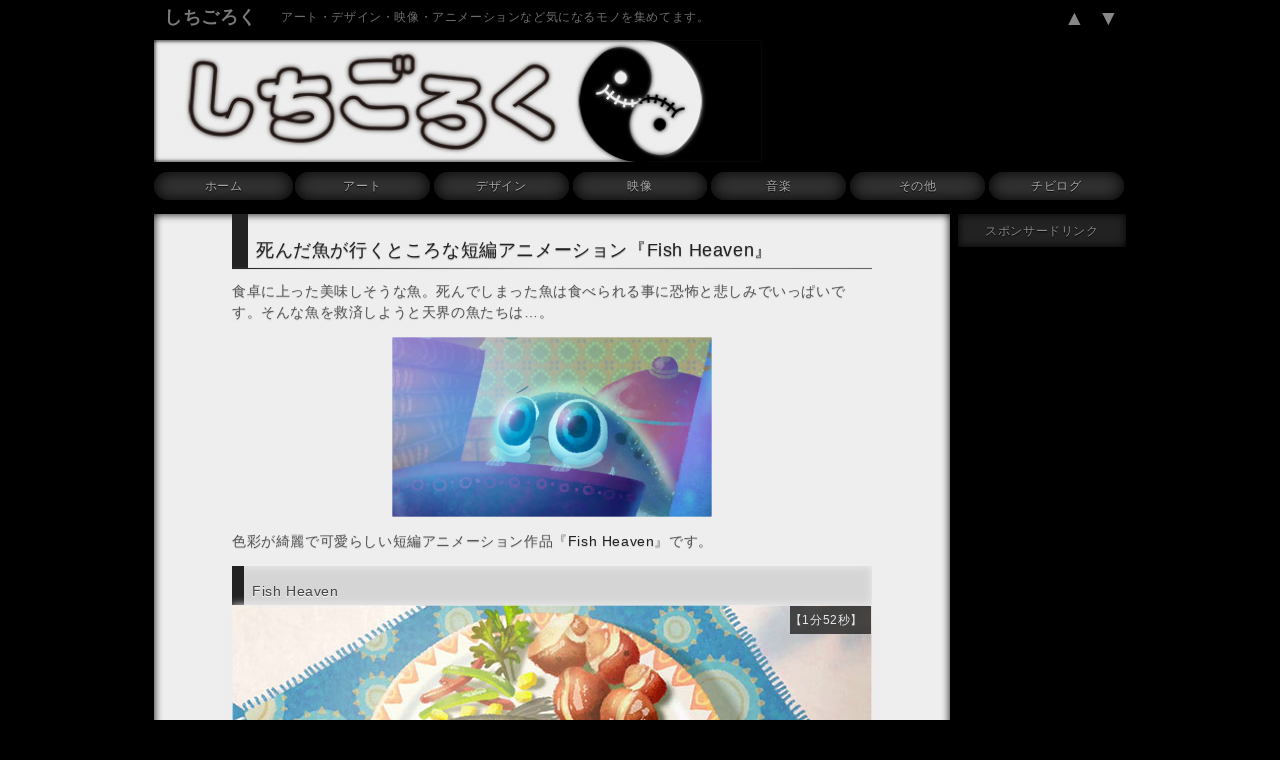

--- FILE ---
content_type: text/html; charset=UTF-8
request_url: https://7goroc.net/fish-heaven-danbee-kim/
body_size: 11286
content:
<!DOCTYPE html>
<html lang="ja">
<head>
<meta charset="UTF-8">
<meta name="robots" content="noarchive,noodp,noydir,nodiff">
<meta name="hatena" content="nodiff">
<meta name="hatena" content="notranslate">
<meta name="crowsnest" content="noindex, nofollow">
<meta name="viewport" content="width=device-width,initial-scale=1.0,minimum-scale=1.0">
<meta name="format-detection" content="telephone=no">
<meta name="author" content="CHR">
<meta name="copyright" content="&copy; 2009 - 2026 shichigoroc.">
<link rel="stylesheet" href="https://7goroc.net/wp-content/themes/7goroc/style.css" type="text/css" media="all">

<link rel="stylesheet" href="https://7goroc.net/wp-content/themes/7goroc/css/gad.css" type="text/css" media="all">
<link rel="stylesheet" href="https://7goroc.net/wp-content/themes/7goroc/css/single.css" type="text/css" media="all">
<link rel="stylesheet" href="https://7goroc.net/wp-content/themes/7goroc/lity/lity.min.css" type="text/css" media="all">
<link rel="stylesheet" href="https://7goroc.net/wp-content/themes/7goroc/css/comments.css" type="text/css" media="all">
<link rel="shortcut icon" href="https://7goroc.net/wp-content/themes/7goroc/favicon.ico">
<link rel="apple-touch-icon" href="https://7goroc.net/wp-content/themes/7goroc/apple-touch-icon.png">
<script type="text/javascript" src="https://7goroc.net/wp-content/themes/7goroc/js/heightLine.js"></script>
 <script src="https://ajax.googleapis.com/ajax/libs/jquery/3.4.1/jquery.min.js"></script>
<script async src="//pagead2.googlesyndication.com/pagead/js/adsbygoogle.js"></script>
<title>死んだ魚が行くところな短編アニメーション『Fish Heaven』 | しちごろく</title>

		<!-- All in One SEO 4.8.2 - aioseo.com -->
	<meta name="description" content="食卓に上った美味しそうな魚。死んでしまった魚は食べられる事に恐怖と悲しみでいっぱいです。そんな魚を救済しようと天界の魚たちは...。色彩が綺麗で可愛らしい短編アニメーション作品『Fish Heaven』です。" />
	<meta name="robots" content="max-snippet:-1, max-image-preview:large, max-video-preview:-1" />
	<meta name="author" content="CHR"/>
	<link rel="canonical" href="https://7goroc.net/fish-heaven-danbee-kim/" />
	<meta name="generator" content="All in One SEO (AIOSEO) 4.8.2" />
		<meta property="og:locale" content="ja_JP" />
		<meta property="og:site_name" content="しちごろく" />
		<meta property="og:type" content="article" />
		<meta property="og:title" content="死んだ魚が行くところな短編アニメーション『Fish Heaven』" />
		<meta property="og:description" content="食卓に上った美味しそうな魚。死んでしまった魚は食べられる事に恐怖と悲しみでいっぱいです。そんな魚を救済しようと天界の魚たちは...。色彩が綺麗で可愛らしい短編アニメーション作品『Fish Heaven』です。" />
		<meta property="og:url" content="https://7goroc.net/fish-heaven-danbee-kim/" />
		<meta property="fb:admins" content="100008778217128" />
		<meta property="og:image" content="https://7goroc.net/wp-content/uploads/2016/03/00004954-fish-heaven-danbee-kim-v1.jpg" />
		<meta property="og:image:secure_url" content="https://7goroc.net/wp-content/uploads/2016/03/00004954-fish-heaven-danbee-kim-v1.jpg" />
		<meta property="og:image:width" content="800" />
		<meta property="og:image:height" content="450" />
		<meta property="article:published_time" content="2016-03-22T06:05:19+00:00" />
		<meta property="article:modified_time" content="2023-09-28T09:00:21+00:00" />
		<meta name="twitter:card" content="summary" />
		<meta name="twitter:site" content="@7goroc" />
		<meta name="twitter:title" content="死んだ魚が行くところな短編アニメーション『Fish Heaven』" />
		<meta name="twitter:description" content="食卓に上った美味しそうな魚。死んでしまった魚は食べられる事に恐怖と悲しみでいっぱいです。そんな魚を救済しようと天界の魚たちは...。色彩が綺麗で可愛らしい短編アニメーション作品『Fish Heaven』です。" />
		<meta name="twitter:creator" content="@7goroc" />
		<meta name="twitter:image" content="https://7goroc.net/wp-content/uploads/2016/03/00004954-fish-heaven-danbee-kim-v1.jpg" />
		<script type="application/ld+json" class="aioseo-schema">
			{"@context":"https:\/\/schema.org","@graph":[{"@type":"Article","@id":"https:\/\/7goroc.net\/fish-heaven-danbee-kim\/#article","name":"\u6b7b\u3093\u3060\u9b5a\u304c\u884c\u304f\u3068\u3053\u308d\u306a\u77ed\u7de8\u30a2\u30cb\u30e1\u30fc\u30b7\u30e7\u30f3\u300eFish Heaven\u300f | \u3057\u3061\u3054\u308d\u304f","headline":"\u6b7b\u3093\u3060\u9b5a\u304c\u884c\u304f\u3068\u3053\u308d\u306a\u77ed\u7de8\u30a2\u30cb\u30e1\u30fc\u30b7\u30e7\u30f3\u300eFish Heaven\u300f","author":{"@id":"https:\/\/7goroc.net\/author\/7gorochr\/#author"},"publisher":{"@id":"https:\/\/7goroc.net\/#organization"},"image":{"@type":"ImageObject","url":"https:\/\/7goroc.net\/wp-content\/uploads\/2016\/03\/00004954-fish-heaven-danbee-kim-v1.jpg","width":800,"height":450},"datePublished":"2016-03-22T15:05:19+09:00","dateModified":"2023-09-28T18:00:21+09:00","inLanguage":"ja","mainEntityOfPage":{"@id":"https:\/\/7goroc.net\/fish-heaven-danbee-kim\/#webpage"},"isPartOf":{"@id":"https:\/\/7goroc.net\/fish-heaven-danbee-kim\/#webpage"},"articleSection":"\u77ed\u7de8\u30a2\u30cb\u30e1\u30fc\u30b7\u30e7\u30f3, \u304b\u308f\u3044\u3044, \u8272\u9bae\u3084\u304b, \u9b5a, Danbee Kim"},{"@type":"BreadcrumbList","@id":"https:\/\/7goroc.net\/fish-heaven-danbee-kim\/#breadcrumblist","itemListElement":[{"@type":"ListItem","@id":"https:\/\/7goroc.net\/#listItem","position":1,"name":"\u5bb6","item":"https:\/\/7goroc.net\/","nextItem":{"@type":"ListItem","@id":"https:\/\/7goroc.net\/fish-heaven-danbee-kim\/#listItem","name":"\u6b7b\u3093\u3060\u9b5a\u304c\u884c\u304f\u3068\u3053\u308d\u306a\u77ed\u7de8\u30a2\u30cb\u30e1\u30fc\u30b7\u30e7\u30f3\u300eFish Heaven\u300f"}},{"@type":"ListItem","@id":"https:\/\/7goroc.net\/fish-heaven-danbee-kim\/#listItem","position":2,"name":"\u6b7b\u3093\u3060\u9b5a\u304c\u884c\u304f\u3068\u3053\u308d\u306a\u77ed\u7de8\u30a2\u30cb\u30e1\u30fc\u30b7\u30e7\u30f3\u300eFish Heaven\u300f","previousItem":{"@type":"ListItem","@id":"https:\/\/7goroc.net\/#listItem","name":"\u5bb6"}}]},{"@type":"Organization","@id":"https:\/\/7goroc.net\/#organization","name":"\u3057\u3061\u3054\u308d\u304f","description":"\u30a2\u30fc\u30c8\u30fb\u30c7\u30b6\u30a4\u30f3\u30fb\u6620\u50cf\u30fb\u30a2\u30cb\u30e1\u30fc\u30b7\u30e7\u30f3\u306a\u3069\u6c17\u306b\u306a\u308b\u30e2\u30ce\u3092\u96c6\u3081\u3066\u307e\u3059\u3002","url":"https:\/\/7goroc.net\/","sameAs":["https:\/\/twitter.com\/7goroc"]},{"@type":"Person","@id":"https:\/\/7goroc.net\/author\/7gorochr\/#author","url":"https:\/\/7goroc.net\/author\/7gorochr\/","name":"CHR","image":{"@type":"ImageObject","@id":"https:\/\/7goroc.net\/fish-heaven-danbee-kim\/#authorImage","url":"http:\/\/7goroc.net\/wp-content\/uploads\/2015\/06\/CHR_avatar_1433554121.png","width":96,"height":96,"caption":"CHR"}},{"@type":"WebPage","@id":"https:\/\/7goroc.net\/fish-heaven-danbee-kim\/#webpage","url":"https:\/\/7goroc.net\/fish-heaven-danbee-kim\/","name":"\u6b7b\u3093\u3060\u9b5a\u304c\u884c\u304f\u3068\u3053\u308d\u306a\u77ed\u7de8\u30a2\u30cb\u30e1\u30fc\u30b7\u30e7\u30f3\u300eFish Heaven\u300f | \u3057\u3061\u3054\u308d\u304f","description":"\u98df\u5353\u306b\u4e0a\u3063\u305f\u7f8e\u5473\u3057\u305d\u3046\u306a\u9b5a\u3002\u6b7b\u3093\u3067\u3057\u307e\u3063\u305f\u9b5a\u306f\u98df\u3079\u3089\u308c\u308b\u4e8b\u306b\u6050\u6016\u3068\u60b2\u3057\u307f\u3067\u3044\u3063\u3071\u3044\u3067\u3059\u3002\u305d\u3093\u306a\u9b5a\u3092\u6551\u6e08\u3057\u3088\u3046\u3068\u5929\u754c\u306e\u9b5a\u305f\u3061\u306f...\u3002\u8272\u5f69\u304c\u7dba\u9e97\u3067\u53ef\u611b\u3089\u3057\u3044\u77ed\u7de8\u30a2\u30cb\u30e1\u30fc\u30b7\u30e7\u30f3\u4f5c\u54c1\u300eFish Heaven\u300f\u3067\u3059\u3002","inLanguage":"ja","isPartOf":{"@id":"https:\/\/7goroc.net\/#website"},"breadcrumb":{"@id":"https:\/\/7goroc.net\/fish-heaven-danbee-kim\/#breadcrumblist"},"author":{"@id":"https:\/\/7goroc.net\/author\/7gorochr\/#author"},"creator":{"@id":"https:\/\/7goroc.net\/author\/7gorochr\/#author"},"image":{"@type":"ImageObject","url":"https:\/\/7goroc.net\/wp-content\/uploads\/2016\/03\/00004954-fish-heaven-danbee-kim-v1.jpg","@id":"https:\/\/7goroc.net\/fish-heaven-danbee-kim\/#mainImage","width":800,"height":450},"primaryImageOfPage":{"@id":"https:\/\/7goroc.net\/fish-heaven-danbee-kim\/#mainImage"},"datePublished":"2016-03-22T15:05:19+09:00","dateModified":"2023-09-28T18:00:21+09:00"},{"@type":"WebSite","@id":"https:\/\/7goroc.net\/#website","url":"https:\/\/7goroc.net\/","name":"\u3057\u3061\u3054\u308d\u304f","description":"\u30a2\u30fc\u30c8\u30fb\u30c7\u30b6\u30a4\u30f3\u30fb\u6620\u50cf\u30fb\u30a2\u30cb\u30e1\u30fc\u30b7\u30e7\u30f3\u306a\u3069\u6c17\u306b\u306a\u308b\u30e2\u30ce\u3092\u96c6\u3081\u3066\u307e\u3059\u3002","inLanguage":"ja","publisher":{"@id":"https:\/\/7goroc.net\/#organization"}}]}
		</script>
		<!-- All in One SEO -->

<link rel="alternate" type="application/rss+xml" title="しちごろく &raquo; 死んだ魚が行くところな短編アニメーション『Fish Heaven』 のコメントのフィード" href="https://7goroc.net/fish-heaven-danbee-kim/feed/" />
<link rel='stylesheet' id='dialog-css' href='http://7goroc.net/wp-content/plugins/editable-comments/dialog/styles.css?ver=6.4.7' type='text/css' media='all' />
<link rel='stylesheet' id='wp-block-library-css' href='https://7goroc.net/wp-includes/css/dist/block-library/style.min.css?ver=6.4.7' type='text/css' media='all' />
<style id='classic-theme-styles-inline-css' type='text/css'>
/*! This file is auto-generated */
.wp-block-button__link{color:#fff;background-color:#32373c;border-radius:9999px;box-shadow:none;text-decoration:none;padding:calc(.667em + 2px) calc(1.333em + 2px);font-size:1.125em}.wp-block-file__button{background:#32373c;color:#fff;text-decoration:none}
</style>
<style id='global-styles-inline-css' type='text/css'>
body{--wp--preset--color--black: #000000;--wp--preset--color--cyan-bluish-gray: #abb8c3;--wp--preset--color--white: #ffffff;--wp--preset--color--pale-pink: #f78da7;--wp--preset--color--vivid-red: #cf2e2e;--wp--preset--color--luminous-vivid-orange: #ff6900;--wp--preset--color--luminous-vivid-amber: #fcb900;--wp--preset--color--light-green-cyan: #7bdcb5;--wp--preset--color--vivid-green-cyan: #00d084;--wp--preset--color--pale-cyan-blue: #8ed1fc;--wp--preset--color--vivid-cyan-blue: #0693e3;--wp--preset--color--vivid-purple: #9b51e0;--wp--preset--gradient--vivid-cyan-blue-to-vivid-purple: linear-gradient(135deg,rgba(6,147,227,1) 0%,rgb(155,81,224) 100%);--wp--preset--gradient--light-green-cyan-to-vivid-green-cyan: linear-gradient(135deg,rgb(122,220,180) 0%,rgb(0,208,130) 100%);--wp--preset--gradient--luminous-vivid-amber-to-luminous-vivid-orange: linear-gradient(135deg,rgba(252,185,0,1) 0%,rgba(255,105,0,1) 100%);--wp--preset--gradient--luminous-vivid-orange-to-vivid-red: linear-gradient(135deg,rgba(255,105,0,1) 0%,rgb(207,46,46) 100%);--wp--preset--gradient--very-light-gray-to-cyan-bluish-gray: linear-gradient(135deg,rgb(238,238,238) 0%,rgb(169,184,195) 100%);--wp--preset--gradient--cool-to-warm-spectrum: linear-gradient(135deg,rgb(74,234,220) 0%,rgb(151,120,209) 20%,rgb(207,42,186) 40%,rgb(238,44,130) 60%,rgb(251,105,98) 80%,rgb(254,248,76) 100%);--wp--preset--gradient--blush-light-purple: linear-gradient(135deg,rgb(255,206,236) 0%,rgb(152,150,240) 100%);--wp--preset--gradient--blush-bordeaux: linear-gradient(135deg,rgb(254,205,165) 0%,rgb(254,45,45) 50%,rgb(107,0,62) 100%);--wp--preset--gradient--luminous-dusk: linear-gradient(135deg,rgb(255,203,112) 0%,rgb(199,81,192) 50%,rgb(65,88,208) 100%);--wp--preset--gradient--pale-ocean: linear-gradient(135deg,rgb(255,245,203) 0%,rgb(182,227,212) 50%,rgb(51,167,181) 100%);--wp--preset--gradient--electric-grass: linear-gradient(135deg,rgb(202,248,128) 0%,rgb(113,206,126) 100%);--wp--preset--gradient--midnight: linear-gradient(135deg,rgb(2,3,129) 0%,rgb(40,116,252) 100%);--wp--preset--font-size--small: 13px;--wp--preset--font-size--medium: 20px;--wp--preset--font-size--large: 36px;--wp--preset--font-size--x-large: 42px;--wp--preset--spacing--20: 0.44rem;--wp--preset--spacing--30: 0.67rem;--wp--preset--spacing--40: 1rem;--wp--preset--spacing--50: 1.5rem;--wp--preset--spacing--60: 2.25rem;--wp--preset--spacing--70: 3.38rem;--wp--preset--spacing--80: 5.06rem;--wp--preset--shadow--natural: 6px 6px 9px rgba(0, 0, 0, 0.2);--wp--preset--shadow--deep: 12px 12px 50px rgba(0, 0, 0, 0.4);--wp--preset--shadow--sharp: 6px 6px 0px rgba(0, 0, 0, 0.2);--wp--preset--shadow--outlined: 6px 6px 0px -3px rgba(255, 255, 255, 1), 6px 6px rgba(0, 0, 0, 1);--wp--preset--shadow--crisp: 6px 6px 0px rgba(0, 0, 0, 1);}:where(.is-layout-flex){gap: 0.5em;}:where(.is-layout-grid){gap: 0.5em;}body .is-layout-flow > .alignleft{float: left;margin-inline-start: 0;margin-inline-end: 2em;}body .is-layout-flow > .alignright{float: right;margin-inline-start: 2em;margin-inline-end: 0;}body .is-layout-flow > .aligncenter{margin-left: auto !important;margin-right: auto !important;}body .is-layout-constrained > .alignleft{float: left;margin-inline-start: 0;margin-inline-end: 2em;}body .is-layout-constrained > .alignright{float: right;margin-inline-start: 2em;margin-inline-end: 0;}body .is-layout-constrained > .aligncenter{margin-left: auto !important;margin-right: auto !important;}body .is-layout-constrained > :where(:not(.alignleft):not(.alignright):not(.alignfull)){max-width: var(--wp--style--global--content-size);margin-left: auto !important;margin-right: auto !important;}body .is-layout-constrained > .alignwide{max-width: var(--wp--style--global--wide-size);}body .is-layout-flex{display: flex;}body .is-layout-flex{flex-wrap: wrap;align-items: center;}body .is-layout-flex > *{margin: 0;}body .is-layout-grid{display: grid;}body .is-layout-grid > *{margin: 0;}:where(.wp-block-columns.is-layout-flex){gap: 2em;}:where(.wp-block-columns.is-layout-grid){gap: 2em;}:where(.wp-block-post-template.is-layout-flex){gap: 1.25em;}:where(.wp-block-post-template.is-layout-grid){gap: 1.25em;}.has-black-color{color: var(--wp--preset--color--black) !important;}.has-cyan-bluish-gray-color{color: var(--wp--preset--color--cyan-bluish-gray) !important;}.has-white-color{color: var(--wp--preset--color--white) !important;}.has-pale-pink-color{color: var(--wp--preset--color--pale-pink) !important;}.has-vivid-red-color{color: var(--wp--preset--color--vivid-red) !important;}.has-luminous-vivid-orange-color{color: var(--wp--preset--color--luminous-vivid-orange) !important;}.has-luminous-vivid-amber-color{color: var(--wp--preset--color--luminous-vivid-amber) !important;}.has-light-green-cyan-color{color: var(--wp--preset--color--light-green-cyan) !important;}.has-vivid-green-cyan-color{color: var(--wp--preset--color--vivid-green-cyan) !important;}.has-pale-cyan-blue-color{color: var(--wp--preset--color--pale-cyan-blue) !important;}.has-vivid-cyan-blue-color{color: var(--wp--preset--color--vivid-cyan-blue) !important;}.has-vivid-purple-color{color: var(--wp--preset--color--vivid-purple) !important;}.has-black-background-color{background-color: var(--wp--preset--color--black) !important;}.has-cyan-bluish-gray-background-color{background-color: var(--wp--preset--color--cyan-bluish-gray) !important;}.has-white-background-color{background-color: var(--wp--preset--color--white) !important;}.has-pale-pink-background-color{background-color: var(--wp--preset--color--pale-pink) !important;}.has-vivid-red-background-color{background-color: var(--wp--preset--color--vivid-red) !important;}.has-luminous-vivid-orange-background-color{background-color: var(--wp--preset--color--luminous-vivid-orange) !important;}.has-luminous-vivid-amber-background-color{background-color: var(--wp--preset--color--luminous-vivid-amber) !important;}.has-light-green-cyan-background-color{background-color: var(--wp--preset--color--light-green-cyan) !important;}.has-vivid-green-cyan-background-color{background-color: var(--wp--preset--color--vivid-green-cyan) !important;}.has-pale-cyan-blue-background-color{background-color: var(--wp--preset--color--pale-cyan-blue) !important;}.has-vivid-cyan-blue-background-color{background-color: var(--wp--preset--color--vivid-cyan-blue) !important;}.has-vivid-purple-background-color{background-color: var(--wp--preset--color--vivid-purple) !important;}.has-black-border-color{border-color: var(--wp--preset--color--black) !important;}.has-cyan-bluish-gray-border-color{border-color: var(--wp--preset--color--cyan-bluish-gray) !important;}.has-white-border-color{border-color: var(--wp--preset--color--white) !important;}.has-pale-pink-border-color{border-color: var(--wp--preset--color--pale-pink) !important;}.has-vivid-red-border-color{border-color: var(--wp--preset--color--vivid-red) !important;}.has-luminous-vivid-orange-border-color{border-color: var(--wp--preset--color--luminous-vivid-orange) !important;}.has-luminous-vivid-amber-border-color{border-color: var(--wp--preset--color--luminous-vivid-amber) !important;}.has-light-green-cyan-border-color{border-color: var(--wp--preset--color--light-green-cyan) !important;}.has-vivid-green-cyan-border-color{border-color: var(--wp--preset--color--vivid-green-cyan) !important;}.has-pale-cyan-blue-border-color{border-color: var(--wp--preset--color--pale-cyan-blue) !important;}.has-vivid-cyan-blue-border-color{border-color: var(--wp--preset--color--vivid-cyan-blue) !important;}.has-vivid-purple-border-color{border-color: var(--wp--preset--color--vivid-purple) !important;}.has-vivid-cyan-blue-to-vivid-purple-gradient-background{background: var(--wp--preset--gradient--vivid-cyan-blue-to-vivid-purple) !important;}.has-light-green-cyan-to-vivid-green-cyan-gradient-background{background: var(--wp--preset--gradient--light-green-cyan-to-vivid-green-cyan) !important;}.has-luminous-vivid-amber-to-luminous-vivid-orange-gradient-background{background: var(--wp--preset--gradient--luminous-vivid-amber-to-luminous-vivid-orange) !important;}.has-luminous-vivid-orange-to-vivid-red-gradient-background{background: var(--wp--preset--gradient--luminous-vivid-orange-to-vivid-red) !important;}.has-very-light-gray-to-cyan-bluish-gray-gradient-background{background: var(--wp--preset--gradient--very-light-gray-to-cyan-bluish-gray) !important;}.has-cool-to-warm-spectrum-gradient-background{background: var(--wp--preset--gradient--cool-to-warm-spectrum) !important;}.has-blush-light-purple-gradient-background{background: var(--wp--preset--gradient--blush-light-purple) !important;}.has-blush-bordeaux-gradient-background{background: var(--wp--preset--gradient--blush-bordeaux) !important;}.has-luminous-dusk-gradient-background{background: var(--wp--preset--gradient--luminous-dusk) !important;}.has-pale-ocean-gradient-background{background: var(--wp--preset--gradient--pale-ocean) !important;}.has-electric-grass-gradient-background{background: var(--wp--preset--gradient--electric-grass) !important;}.has-midnight-gradient-background{background: var(--wp--preset--gradient--midnight) !important;}.has-small-font-size{font-size: var(--wp--preset--font-size--small) !important;}.has-medium-font-size{font-size: var(--wp--preset--font-size--medium) !important;}.has-large-font-size{font-size: var(--wp--preset--font-size--large) !important;}.has-x-large-font-size{font-size: var(--wp--preset--font-size--x-large) !important;}
.wp-block-navigation a:where(:not(.wp-element-button)){color: inherit;}
:where(.wp-block-post-template.is-layout-flex){gap: 1.25em;}:where(.wp-block-post-template.is-layout-grid){gap: 1.25em;}
:where(.wp-block-columns.is-layout-flex){gap: 2em;}:where(.wp-block-columns.is-layout-grid){gap: 2em;}
.wp-block-pullquote{font-size: 1.5em;line-height: 1.6;}
</style>
<link rel='stylesheet' id='cptch_stylesheet-css' href='https://7goroc.net/wp-content/plugins/captcha/css/front_end_style.css?ver=4.2.7' type='text/css' media='all' />
<link rel='stylesheet' id='dashicons-css' href='https://7goroc.net/wp-includes/css/dashicons.min.css?ver=6.4.7' type='text/css' media='all' />
<link rel='stylesheet' id='cptch_desktop_style-css' href='https://7goroc.net/wp-content/plugins/captcha/css/desktop_style.css?ver=4.2.7' type='text/css' media='all' />
<style id='akismet-widget-style-inline-css' type='text/css'>

			.a-stats {
				--akismet-color-mid-green: #357b49;
				--akismet-color-white: #fff;
				--akismet-color-light-grey: #f6f7f7;

				max-width: 350px;
				width: auto;
			}

			.a-stats * {
				all: unset;
				box-sizing: border-box;
			}

			.a-stats strong {
				font-weight: 600;
			}

			.a-stats a.a-stats__link,
			.a-stats a.a-stats__link:visited,
			.a-stats a.a-stats__link:active {
				background: var(--akismet-color-mid-green);
				border: none;
				box-shadow: none;
				border-radius: 8px;
				color: var(--akismet-color-white);
				cursor: pointer;
				display: block;
				font-family: -apple-system, BlinkMacSystemFont, 'Segoe UI', 'Roboto', 'Oxygen-Sans', 'Ubuntu', 'Cantarell', 'Helvetica Neue', sans-serif;
				font-weight: 500;
				padding: 12px;
				text-align: center;
				text-decoration: none;
				transition: all 0.2s ease;
			}

			/* Extra specificity to deal with TwentyTwentyOne focus style */
			.widget .a-stats a.a-stats__link:focus {
				background: var(--akismet-color-mid-green);
				color: var(--akismet-color-white);
				text-decoration: none;
			}

			.a-stats a.a-stats__link:hover {
				filter: brightness(110%);
				box-shadow: 0 4px 12px rgba(0, 0, 0, 0.06), 0 0 2px rgba(0, 0, 0, 0.16);
			}

			.a-stats .count {
				color: var(--akismet-color-white);
				display: block;
				font-size: 1.5em;
				line-height: 1.4;
				padding: 0 13px;
				white-space: nowrap;
			}
		
</style>
<link rel="https://api.w.org/" href="https://7goroc.net/wp-json/" /><link rel="alternate" type="application/json" href="https://7goroc.net/wp-json/wp/v2/posts/4954" /><link rel="EditURI" type="application/rsd+xml" title="RSD" href="https://7goroc.net/xmlrpc.php?rsd" />
<meta name="generator" content="WordPress 6.4.7" />
<link rel='shortlink' href='https://7goroc.net/?p=4954' />
<link rel="alternate" type="application/json+oembed" href="https://7goroc.net/wp-json/oembed/1.0/embed?url=https%3A%2F%2F7goroc.net%2Ffish-heaven-danbee-kim%2F" />
<link rel="alternate" type="text/xml+oembed" href="https://7goroc.net/wp-json/oembed/1.0/embed?url=https%3A%2F%2F7goroc.net%2Ffish-heaven-danbee-kim%2F&#038;format=xml" />
		<script type="text/javascript">
		var imgLoader = 'http://7goroc.net/wp-content/plugins/editable-comments/dialog/loadingAnimation.gif';
		jQuery(document).ready(function($){   
			$('a.editable-deletecomment').click(function(event){
				var conf = confirm('Confirm you want delete this comment ?');
				if(!conf) event.preventDefault();
			});
		});		
		</script>
		</head>
<body class="post-template-default single single-post postid-4954 single-format-standard">
<div id="page" class="clearfix">
<header id="top" class="clearfix" role="banner">
<div id="site-bar">
<div id="site-bar-box">
<div id="site-box">
<h1 id="site-name"><a href="https://7goroc.net/" title="しちごろく">しちごろく</a></h1>
<p id="site-description">アート・デザイン・映像・アニメーションなど気になるモノを集めてます。</p>
<div id="site-icon">
<p class="iconfont icon-search"><!-- emp --></p>
<a href="#top"><p class="iconfont">▲</p></a>
<a href="#bottom"><p class="iconfont">▼</p></a>
</div>
</div>
<div id="search-box" role="search">
<div id="search-content"><form role="search" method="get" id="searchform" class="searchform" action="https://7goroc.net/">
<div>
<label class="screen-reader-text" for="s">-</label>
<input type="text" value="" name="s" id="s" />
<input type="submit" class="search-icon" value="検 索">
</div>
</form>
</div>
</div>
</div>
</div><!-- #site-bar -->
<div id="logo-box">
<div id="logo" role="banner"><!-- emp --></div>
<ul id="sns-icon">
<li><a href="https://twitter.com/7goroc" title="@7goroc" target="_blank"><span class="icon-twitter2"><!-- emp --></span></a></li>
<li><a href="https://www.facebook.com/1855425271413521/" title="しちごろく" target="_blank"><span class="icon-facebook2"><!-- emp --></span></a></li>
</ul>
</div><!-- #logo-box -->
<nav><div id="menu-icon-home"><a href="https://7goroc.net/" title="ホーム"><p class="icon icon-home menu-icon-home">ホーム</p></a></div><div class="menu-main-container"><ul id="menu-main" class="menu"><li id="menu-item-705" class="menu-item menu-item-type-taxonomy menu-item-object-category menu-item-705"><a href="https://7goroc.net/category/art/">アート</a></li>
<li id="menu-item-706" class="menu-item menu-item-type-taxonomy menu-item-object-category menu-item-706"><a href="https://7goroc.net/category/design/">デザイン</a></li>
<li id="menu-item-707" class="menu-item menu-item-type-taxonomy menu-item-object-category current-post-ancestor menu-item-707"><a href="https://7goroc.net/category/video/">映像</a></li>
<li id="menu-item-708" class="menu-item menu-item-type-taxonomy menu-item-object-category menu-item-708"><a href="https://7goroc.net/category/music/">音楽</a></li>
<li id="menu-item-709" class="menu-item menu-item-type-taxonomy menu-item-object-category menu-item-709"><a href="https://7goroc.net/category/others/">その他</a></li>
<li id="menu-item-710" class="menu-item menu-item-type-taxonomy menu-item-object-category menu-item-710"><a href="https://7goroc.net/category/chibilog/">チビログ</a></li>
</ul></div></nav>
</header>
<div id="content"><script type="text/javascript" src="https://7goroc.net/wp-content/themes/7goroc/js/image.js"></script>
<script type="text/javascript" src="https://7goroc.net/wp-content/themes/7goroc/lity/lity.min.js"></script>
<script type="text/javascript" src='https://7goroc.net/wp-includes/js/comment-reply.js'></script>
<main role="main">
<div id="main-content">
<article class="clearfix">
<div id="entry-box">
<div id="post-4954" class="post-4954 post type-post status-publish format-standard has-post-thumbnail category-short-animation tag-cute tag-colorful tag-fish tag-danbee-kim">
<h1 class="entry-title">死んだ魚が行くところな短編アニメーション『Fish Heaven』</h1>
<hr />
<div class="entry-content"><p>食卓に上った美味しそうな魚。死んでしまった魚は食べられる事に恐怖と悲しみでいっぱいです。そんな魚を救済しようと天界の魚たちは&#8230;。</p>
<p><img fetchpriority="high" decoding="async" width="320" height="180" class="sw aligncenter wp-image-4956" src="http://7goroc.net/wp-content/uploads/2016/03/00004954-fish-heaven-danbee-kim-01-320.jpg" alt="00004954-fish-heaven-danbee-kim-01-320" /></p>
<p>色彩が綺麗で可愛らしい短編アニメーション作品『<strong>Fish Heaven</strong>』です。</p>
<div class="video"><h4 class="video-title">Fish Heaven</h4><div class="video-image"><img decoding="async" src="https://7goroc.net/wp-content/uploads/2016/03/00004954-fish-heaven-danbee-kim-v1-320.jpg" class="sw"><div class="play-button-box"><a href="https://vimeo.com/87472373" target="_blank" data-lity="data-lity" title="Fish Heaven"><div class="play-button"></div></a></div><div class="video-time">【1分52秒】</div></div><div class="video-caption"><p>▲ <a href="https://vimeo.com/87472373" target="_blank">Fish Heaven<img decoding="async" class="link-img" alt="LINK" src="http://7goroc.net/wp-content/themes/7goroc/images/link.gif"></a> | <a class="js-user_link iris_link-header" href="https://vimeo.com/pikaole" target="_blank" data-reactid=".0.0.1.0.0.0.1.0.0:$userlink.0">Danbee Kim<img decoding="async" class="link-img" alt="LINK" src="http://7goroc.net/wp-content/themes/7goroc/images/link.gif"></a> [vimeo]</p>
<p>Directed by Danbee Kim<br />Technical directed by <a href="http://studioshelter.co.kr/" target="_blank">Jungwoo Yang</a><img decoding="async" class="link-img" alt="LINK" src="http://7goroc.net/wp-content/themes/7goroc/images/link.gif"><br />Sound effect by Jhiyeon Oh</p>
</div></div>
<p>韓国のソウル在住の魚好きなアーティスト <strong>Danbee Kim</strong> さんの作品です。</p>
<p>以前ご紹介した「<a href="/rebirth-danbee-kim/">飛べなくなった鳥の恋物語な短編アニメーション『Rebirth』</a>」と同じアーティストさんの作品です。</p>
<p>Danbee Kim さんのサイトです。<br />
▶︎ <a href="http://pikaole.cafe24.com/" target="_blank" rel="nofollow noopener">pikaole.cafe24.com <img decoding="async" class="link-img" alt="LINK" src="http://7goroc.net/wp-content/themes/7goroc/images/link.gif"></a></p>
</div>
</div>
</div><!-- #entry-box -->
<div id="entry-footer" class="clearfix">
<p class="entry-date">2016年3月22日</p>
<p class="entry-cat">▼カテゴリー</p>
<ul class="post-categories">
	<li><a href="https://7goroc.net/category/video/short-animation/" rel="category tag">短編アニメーション</a></li></ul><p class="entry-tag">▼タグ</p><ul class="post-tag"><li><a href="https://7goroc.net/tag/cute/" rel="tag">かわいい</a></li><li><a href="https://7goroc.net/tag/colorful/" rel="tag">色鮮やか</a></li><li><a href="https://7goroc.net/tag/fish/" rel="tag">魚</a></li><li><a href="https://7goroc.net/tag/danbee-kim/" rel="tag">Danbee Kim</a></li></ul>
<div class="gad-single-box">
<p class="gad-title-single">スポンサードリンク</p>
<div class="gad-single">
<!-- Responsive -->
<ins class="adsbygoogle"
     style="display:block"
     data-ad-client="ca-pub-4523902086040978"
     data-ad-slot="5030915857"
     data-ad-format="rectangle,horizontal"></ins>
<script>
(adsbygoogle = window.adsbygoogle || []).push({});
</script></div>
</div><div id="single-share">
<div id="url-box">
<p class="thispage-url">▼この記事のタイトルとURL</p>
<textarea class="input_box" onclick="this.select(0,this.value.length)" readonly="readOnly">死んだ魚が行くところな短編アニメーション『Fish Heaven』 | しちごろく http://7goroc.net/fish-heaven-danbee-kim/</textarea>
</div>



<script type="text/javascript"><!--
function sns_win(url,windowname,width,height) {
 var features="location=no, menubar=no, status=yes, scrollbars=yes, resizable=yes, toolbar=no";
 if (width) {
  if (window.screen.width > width)
   features+=", left="+(window.screen.width-width)/2;
  else width=window.screen.width;
  features+=", width="+width;
 }
 if (height) {
  if (window.screen.height > height)
   features+=", top="+(window.screen.height-height)/2;
  else height=window.screen.height;
  features+=", height="+height;
 }
 window.open(url,windowname,features);
}
// --></script>

<ul class="sns">
<!--ツイートボタン-->
<li class="twitter"> 
<a href="http://twitter.com/intent/tweet?url=https%3A%2F%2F7goroc.net%2Ffish-heaven-danbee-kim%2F&text=%E6%AD%BB%E3%82%93%E3%81%A0%E9%AD%9A%E3%81%8C%E8%A1%8C%E3%81%8F%E3%81%A8%E3%81%93%E3%82%8D%E3%81%AA%E7%9F%AD%E7%B7%A8%E3%82%A2%E3%83%8B%E3%83%A1%E3%83%BC%E3%82%B7%E3%83%A7%E3%83%B3%E3%80%8EFish+Heaven%E3%80%8F+%7C+%E3%81%97%E3%81%A1%E3%81%94%E3%82%8D%E3%81%8F&via=7goroc&tw_p=tweetbutton" onclick="sns_win(this.href,'null',600,400); return false;"><span class="iconfont icon-twitter"><!-- emp --></span>&nbsp;</a>
</li>

<!--Facebookボタン--> 
<li class="facebook">       
<a href="http://www.facebook.com/sharer.php?src=bm&u=https%3A%2F%2F7goroc.net%2Ffish-heaven-danbee-kim%2F&t=%E6%AD%BB%E3%82%93%E3%81%A0%E9%AD%9A%E3%81%8C%E8%A1%8C%E3%81%8F%E3%81%A8%E3%81%93%E3%82%8D%E3%81%AA%E7%9F%AD%E7%B7%A8%E3%82%A2%E3%83%8B%E3%83%A1%E3%83%BC%E3%82%B7%E3%83%A7%E3%83%B3%E3%80%8EFish+Heaven%E3%80%8F+%7C+%E3%81%97%E3%81%A1%E3%81%94%E3%82%8D%E3%81%8F" onclick="sns_win(this.href,'null',600,400); return false;"><span class="iconfont icon-facebook"><!-- emp --></span>&nbsp;</a>
</li>
      
</ul>  
</div>

</div><!-- #entry-footer -->
<script type="text/javascript" src="https://7goroc.net/wp-content/themes/7goroc/js/comments.js"></script>
<h4 id="comments-title">コメント（0件）</h4>
<div id="comments">
	<div id="respond" class="comment-respond">
		<h3 id="reply-title" class="comment-reply-title">▼コメントの投稿▼ <small><a rel="nofollow" id="cancel-comment-reply-link" href="/fish-heaven-danbee-kim/#respond" style="display:none;">キャンセル</a></small></h3><form action="https://7goroc.net/wp-comments-post.php" method="post" id="commentform" class="comment-form"><ul class="comment-note"><li>お名前はニックネームで構いません。空欄の場合「匿名」と表記されます。</li><li>メールアドレス・ウェブサイト(またはSNSページ等)は任意でご記入ください。メールアドレスは公開されません。ウェブサイトはお名前にリンクされます。</li><li>アバター画像は Gravatar をご利用になれます。</li><li>コメントを削除されたい場合はコメント欄かメール、SNS等で管理人にご連絡ください。</li></ul><p class="comment-form-comment"><label for="comment">コメント <span class="required">※</span></label> <textarea id="comment" name="comment" cols="45" rows="8" maxlength="65525" required="required"></textarea></p><p class="comment-form-author"><label for="author">名前</label> <input id="author" name="author" type="text" value="" size="30" maxlength="245" autocomplete="name" /></p>
<p class="comment-form-email"><label for="email">メール</label> <input id="email" name="email" type="text" value="" size="30" maxlength="100" autocomplete="email" /></p>
<p class="comment-form-url"><label for="url">サイト</label> <input id="url" name="url" type="text" value="" size="30" maxlength="200" autocomplete="url" /></p>
<p class="comment-form-cookies-consent"><input id="wp-comment-cookies-consent" name="wp-comment-cookies-consent" type="checkbox" value="yes" /> <label for="wp-comment-cookies-consent">次回のコメントで使用するためブラウザーに自分の名前、メールアドレス、サイトを保存する。</label></p>
<p class="cptch_block"><span class="cptch_title">計算式の答えを入力して下さい。<span class="required"> *（必須）</span></span><span class="cptch_wrap">
				<label class="cptch_label" for="cptch_input_88">
					<span class="cptch_span"><input id="cptch_input_88" class="cptch_input cptch_wp_comments" type="text" autocomplete="off" name="cptch_number" value="" maxlength="2" size="2" aria-required="true" required="required" style="margin-bottom:0;display:inline;font-size: 12px;width: 40px;" /></span>
					<span class="cptch_span">&nbsp;&minus;&nbsp;</span>
					<span class="cptch_span">三</span>
					<span class="cptch_span">&nbsp;=&nbsp;</span>
					<span class="cptch_span">一</span>
					<input type="hidden" name="cptch_result" value="To8=" />
					<input type="hidden" name="cptch_time" value="1769316712" />
					<input type="hidden" name="cptch_form" value="wp_comments" />
				</label><span class="cptch_reload_button_wrap hide-if-no-js">
					<noscript>
						<style type="text/css">
							.hide-if-no-js {
								display: none !important;
							}
						</style>
					</noscript>
					<span class="cptch_reload_button dashicons dashicons-update"></span>
				</span></span></p><p class="form-submit"><input name="submit" type="submit" id="submit" class="submit" value="コメントを送信" /> <input type='hidden' name='comment_post_ID' value='4954' id='comment_post_ID' />
<input type='hidden' name='comment_parent' id='comment_parent' value='0' />
</p><p style="display: none;"><input type="hidden" id="akismet_comment_nonce" name="akismet_comment_nonce" value="2579c00799" /></p><p style="display: none !important;" class="akismet-fields-container" data-prefix="ak_"><label>&#916;<textarea name="ak_hp_textarea" cols="45" rows="8" maxlength="100"></textarea></label><input type="hidden" id="ak_js_1" name="ak_js" value="22"/><script>document.getElementById( "ak_js_1" ).setAttribute( "value", ( new Date() ).getTime() );</script></p></form>	</div><!-- #respond -->
	</div><!-- comments -->
</article>

<nav id="nav-single" class="clearfix">
<div class="nav-next-box">
<a href="https://7goroc.net/the-old-new-world/">
<div class="nav-next heightLine-nav">
<div class="nav-next-img">
<img src="https://7goroc.net/wp-content/uploads/2016/03/00004979-the-old-new-world-01-72x54.jpg" class="naviswitch">
</div>
<p class="nav-new">◀NEW</p>
<p class="nav-new-title">20世紀初頭のモノクロ写真を使用して作られたカメラマッピングな映像『The Old New World』</p>
</div>
</a>
</div>
<div class="nav-prev-box">
<a href="https://7goroc.net/siemens/">
<div class="nav-prev heightLine-nav">
<div class="nav-prev-img">
<img src="https://7goroc.net/wp-content/uploads/2016/03/00004964-siemens-01-72x54.jpg" class="naviswitch">
</div>
<p class="nav-old">OLD▶︎</p>
<p class="nav-old-title">エアランゲンのシーメンス社のプロジェクションマッピング</p>
</div>
</a>
</div>
</nav>

<div id="pager-icon-home"><a href="https://7goroc.net/" title="ホーム"><p class="menu-icon-home">ホーム</p></a></div>



</div>
</main>

<div id="secondary">
<div class="gad-single-secondary-box">
<h4 class="list-title">スポンサードリンク</h4>
<div class="gad-single-secondary">
<!-- Responsive -->
<ins class="adsbygoogle"
     style="display:block"
     data-ad-client="ca-pub-4523902086040978"
     data-ad-slot="5030915857"
     data-ad-format="auto"></ins>
<script>
(adsbygoogle = window.adsbygoogle || []).push({});
</script></div>
</div>
</div>

</div><!-- #content -->
<footer id="bottom" role="contentinfo">
<div id="footer-navigation" role="navigation">
<div id="fnavi-block-one">
<h4 class="list-title cat-list-title">カテゴリーリスト</h4>
<div class="fnavi-block-one-box">
<ul id="cat-box-one" class="cat-list">	<li class="cat-item cat-item-30"><a href="https://7goroc.net/category/art/">アート</a>
<ul class='children'>
	<li class="cat-item cat-item-25"><a href="https://7goroc.net/category/art/picture/">絵・イラスト</a>
</li>
	<li class="cat-item cat-item-15"><a href="https://7goroc.net/category/art/sculpture/">彫刻・立体造形</a>
</li>
	<li class="cat-item cat-item-16"><a href="https://7goroc.net/category/art/photograph/">写真</a>
</li>
	<li class="cat-item cat-item-27"><a href="https://7goroc.net/category/art/lighting/">ライティングアート</a>
</li>
	<li class="cat-item cat-item-14"><a href="https://7goroc.net/category/art/projection-mapping/">プロジェクションマッピング</a>
</li>
	<li class="cat-item cat-item-19"><a href="https://7goroc.net/category/art/technology/">テクノロジー</a>
</li>
	<li class="cat-item cat-item-10"><a href="https://7goroc.net/category/art/other-art/">その他アート</a>
</li>
</ul>
</li>
	<li class="cat-item cat-item-31"><a href="https://7goroc.net/category/design/">デザイン</a>
<ul class='children'>
	<li class="cat-item cat-item-8"><a href="https://7goroc.net/category/design/goods/">雑貨・ガジェット</a>
</li>
	<li class="cat-item cat-item-26"><a href="https://7goroc.net/category/design/graphic/">グラフィックデザイン</a>
</li>
	<li class="cat-item cat-item-36"><a href="https://7goroc.net/category/design/product/">プロダクトデザイン</a>
</li>
	<li class="cat-item cat-item-13"><a href="https://7goroc.net/category/design/interior/">インテリア</a>
</li>
	<li class="cat-item cat-item-3"><a href="https://7goroc.net/category/design/architecture/">建築</a>
</li>
	<li class="cat-item cat-item-23"><a href="https://7goroc.net/category/design/other-design/">その他デザイン</a>
</li>
</ul>
</li>
	<li class="cat-item cat-item-32"><a href="https://7goroc.net/category/video/">映像</a>
<ul class='children'>
	<li class="cat-item cat-item-18"><a href="https://7goroc.net/category/video/landscape/">風景・自然</a>
</li>
	<li class="cat-item cat-item-21"><a href="https://7goroc.net/category/video/animation/">アニメーション</a>
</li>
	<li class="cat-item cat-item-5 current-cat"><a href="https://7goroc.net/category/video/short-animation/">短編アニメーション</a>
</li>
	<li class="cat-item cat-item-37"><a href="https://7goroc.net/category/video/art-film/">アートフィルム</a>
</li>
	<li class="cat-item cat-item-12"><a href="https://7goroc.net/category/video/short-film/">ショートフィルム</a>
</li>
	<li class="cat-item cat-item-7"><a href="https://7goroc.net/category/video/movie/">映画</a>
</li>
	<li class="cat-item cat-item-20"><a href="https://7goroc.net/category/video/other-video/">その他映像</a>
</li>
</ul>
</li>
</ul>
</div>
<div class="fnavi-block-one-box">
<ul id="cat-box-two" class="cat-list">	<li class="cat-item cat-item-33"><a href="https://7goroc.net/category/music/">音楽</a>
<ul class='children'>
	<li class="cat-item cat-item-22"><a href="https://7goroc.net/category/music/music-video/">ミュージックビデオ</a>
</li>
	<li class="cat-item cat-item-6"><a href="https://7goroc.net/category/music/other-music/">その他音楽</a>
</li>
</ul>
</li>
	<li class="cat-item cat-item-34"><a href="https://7goroc.net/category/others/">その他</a>
<ul class='children'>
	<li class="cat-item cat-item-11"><a href="https://7goroc.net/category/others/animal/">猫・犬・動物</a>
</li>
	<li class="cat-item cat-item-4"><a href="https://7goroc.net/category/others/game/">ゲーム</a>
</li>
	<li class="cat-item cat-item-38"><a href="https://7goroc.net/category/others/sports-street/">スポーツ・ストリート</a>
</li>
	<li class="cat-item cat-item-9"><a href="https://7goroc.net/category/others/universe/">地球・宇宙・謎</a>
</li>
	<li class="cat-item cat-item-17"><a href="https://7goroc.net/category/others/various/">その他いろいろ</a>
</li>
</ul>
</li>
	<li class="cat-item cat-item-35"><a href="https://7goroc.net/category/chibilog/">チビログ</a>
<ul class='children'>
	<li class="cat-item cat-item-2"><a href="https://7goroc.net/category/chibilog/shichigoro/">shichigoro</a>
</li>
	<li class="cat-item cat-item-39"><a href="https://7goroc.net/category/chibilog/greeting-card/">年賀状・グリーティングカード</a>
</li>
</ul>
</li>
</ul>
<div id="page-list">
<h4 class="list-title">その他のページ</h4>
<div class="menu-footer-container"><ul id="menu-footer" class="menu"><li id="menu-item-4490" class="menu-item menu-item-type-post_type menu-item-object-page menu-item-4490"><a title="全タグリスト" href="https://7goroc.net/tag-list/">タグリスト</a></li>
<li id="menu-item-750" class="menu-item menu-item-type-post_type menu-item-object-page menu-item-750"><a title="特集ページ" href="https://7goroc.net/feature/">特集</a></li>
</ul></div></div>
<h4 class="list-title">月別アーカイブ</h4>
<div id="arc-list">
<select name="archive-dropdown" onChange='document.location.href=this.options[this.selectedIndex].value;'> 
  <option value="">月を選択</option> 
  	<option value='https://7goroc.net/2021/12/'> 2021年12月 &nbsp;(1)</option>
	<option value='https://7goroc.net/2021/01/'> 2021年1月 &nbsp;(1)</option>
	<option value='https://7goroc.net/2020/12/'> 2020年12月 &nbsp;(1)</option>
	<option value='https://7goroc.net/2019/12/'> 2019年12月 &nbsp;(1)</option>
	<option value='https://7goroc.net/2018/12/'> 2018年12月 &nbsp;(1)</option>
	<option value='https://7goroc.net/2018/07/'> 2018年7月 &nbsp;(1)</option>
	<option value='https://7goroc.net/2017/12/'> 2017年12月 &nbsp;(1)</option>
	<option value='https://7goroc.net/2017/11/'> 2017年11月 &nbsp;(1)</option>
	<option value='https://7goroc.net/2017/05/'> 2017年5月 &nbsp;(10)</option>
	<option value='https://7goroc.net/2017/04/'> 2017年4月 &nbsp;(9)</option>
	<option value='https://7goroc.net/2017/03/'> 2017年3月 &nbsp;(18)</option>
	<option value='https://7goroc.net/2017/02/'> 2017年2月 &nbsp;(22)</option>
	<option value='https://7goroc.net/2017/01/'> 2017年1月 &nbsp;(24)</option>
	<option value='https://7goroc.net/2016/12/'> 2016年12月 &nbsp;(11)</option>
	<option value='https://7goroc.net/2016/11/'> 2016年11月 &nbsp;(7)</option>
	<option value='https://7goroc.net/2016/07/'> 2016年7月 &nbsp;(5)</option>
	<option value='https://7goroc.net/2016/06/'> 2016年6月 &nbsp;(1)</option>
	<option value='https://7goroc.net/2016/05/'> 2016年5月 &nbsp;(3)</option>
	<option value='https://7goroc.net/2016/04/'> 2016年4月 &nbsp;(4)</option>
	<option value='https://7goroc.net/2016/03/'> 2016年3月 &nbsp;(7)</option>
	<option value='https://7goroc.net/2016/02/'> 2016年2月 &nbsp;(6)</option>
	<option value='https://7goroc.net/2016/01/'> 2016年1月 &nbsp;(4)</option>
	<option value='https://7goroc.net/2015/12/'> 2015年12月 &nbsp;(15)</option>
	<option value='https://7goroc.net/2015/09/'> 2015年9月 &nbsp;(1)</option>
	<option value='https://7goroc.net/2015/08/'> 2015年8月 &nbsp;(2)</option>
	<option value='https://7goroc.net/2014/12/'> 2014年12月 &nbsp;(1)</option>
	<option value='https://7goroc.net/2014/11/'> 2014年11月 &nbsp;(1)</option>
	<option value='https://7goroc.net/2014/08/'> 2014年8月 &nbsp;(1)</option>
	<option value='https://7goroc.net/2013/12/'> 2013年12月 &nbsp;(1)</option>
	<option value='https://7goroc.net/2013/10/'> 2013年10月 &nbsp;(1)</option>
	<option value='https://7goroc.net/2013/09/'> 2013年9月 &nbsp;(1)</option>
	<option value='https://7goroc.net/2013/07/'> 2013年7月 &nbsp;(3)</option>
	<option value='https://7goroc.net/2013/06/'> 2013年6月 &nbsp;(1)</option>
	<option value='https://7goroc.net/2013/05/'> 2013年5月 &nbsp;(4)</option>
	<option value='https://7goroc.net/2013/04/'> 2013年4月 &nbsp;(1)</option>
	<option value='https://7goroc.net/2013/03/'> 2013年3月 &nbsp;(12)</option>
	<option value='https://7goroc.net/2013/02/'> 2013年2月 &nbsp;(6)</option>
	<option value='https://7goroc.net/2013/01/'> 2013年1月 &nbsp;(11)</option>
	<option value='https://7goroc.net/2012/09/'> 2012年9月 &nbsp;(1)</option>
	<option value='https://7goroc.net/2012/08/'> 2012年8月 &nbsp;(10)</option>
	<option value='https://7goroc.net/2012/07/'> 2012年7月 &nbsp;(11)</option>
	<option value='https://7goroc.net/2012/06/'> 2012年6月 &nbsp;(12)</option>
	<option value='https://7goroc.net/2012/05/'> 2012年5月 &nbsp;(22)</option>
	<option value='https://7goroc.net/2012/04/'> 2012年4月 &nbsp;(27)</option>
	<option value='https://7goroc.net/2012/03/'> 2012年3月 &nbsp;(29)</option>
	<option value='https://7goroc.net/2012/02/'> 2012年2月 &nbsp;(30)</option>
	<option value='https://7goroc.net/2012/01/'> 2012年1月 &nbsp;(11)</option>
	<option value='https://7goroc.net/2011/12/'> 2011年12月 &nbsp;(15)</option>
	<option value='https://7goroc.net/2011/11/'> 2011年11月 &nbsp;(16)</option>
	<option value='https://7goroc.net/2011/10/'> 2011年10月 &nbsp;(9)</option>
	<option value='https://7goroc.net/2011/09/'> 2011年9月 &nbsp;(5)</option>
	<option value='https://7goroc.net/2011/08/'> 2011年8月 &nbsp;(12)</option>
	<option value='https://7goroc.net/2011/07/'> 2011年7月 &nbsp;(13)</option>
	<option value='https://7goroc.net/2011/06/'> 2011年6月 &nbsp;(20)</option>
	<option value='https://7goroc.net/2011/05/'> 2011年5月 &nbsp;(24)</option>
	<option value='https://7goroc.net/2011/04/'> 2011年4月 &nbsp;(20)</option>
	<option value='https://7goroc.net/2011/03/'> 2011年3月 &nbsp;(11)</option>
	<option value='https://7goroc.net/2011/02/'> 2011年2月 &nbsp;(19)</option>
	<option value='https://7goroc.net/2011/01/'> 2011年1月 &nbsp;(19)</option>
	<option value='https://7goroc.net/2010/12/'> 2010年12月 &nbsp;(22)</option>
	<option value='https://7goroc.net/2010/11/'> 2010年11月 &nbsp;(24)</option>
	<option value='https://7goroc.net/2010/10/'> 2010年10月 &nbsp;(29)</option>
	<option value='https://7goroc.net/2010/09/'> 2010年9月 &nbsp;(37)</option>
	<option value='https://7goroc.net/2010/08/'> 2010年8月 &nbsp;(40)</option>
	<option value='https://7goroc.net/2010/07/'> 2010年7月 &nbsp;(11)</option>
	<option value='https://7goroc.net/2010/06/'> 2010年6月 &nbsp;(15)</option>
	<option value='https://7goroc.net/2010/05/'> 2010年5月 &nbsp;(18)</option>
	<option value='https://7goroc.net/2010/04/'> 2010年4月 &nbsp;(14)</option>
	<option value='https://7goroc.net/2010/03/'> 2010年3月 &nbsp;(13)</option>
	<option value='https://7goroc.net/2010/02/'> 2010年2月 &nbsp;(28)</option>
	<option value='https://7goroc.net/2010/01/'> 2010年1月 &nbsp;(30)</option>
	<option value='https://7goroc.net/2009/12/'> 2009年12月 &nbsp;(23)</option>
	<option value='https://7goroc.net/2009/11/'> 2009年11月 &nbsp;(1)</option>
</select>
</div>
</div>
</div>
<div id="fnavi-block-two">
<div id="tag-box">
<h4 class="list-title">タグ（記事数順40位まで）</h4>
<ul class='wp-tag-cloud' role='list'>
	<li><a href="https://7goroc.net/tag/exhibition/" class="tag-cloud-link tag-link-153 tag-link-position-1" style="font-size: 12px;">展覧会</a></li>
	<li><a href="https://7goroc.net/tag/bird/" class="tag-cloud-link tag-link-157 tag-link-position-2" style="font-size: 12px;">鳥</a></li>
	<li><a href="https://7goroc.net/tag/machine/" class="tag-cloud-link tag-link-127 tag-link-position-3" style="font-size: 12px;">機械</a></li>
	<li><a href="https://7goroc.net/tag/hdr/" class="tag-cloud-link tag-link-122 tag-link-position-4" style="font-size: 12px;">HDR</a></li>
	<li><a href="https://7goroc.net/tag/sf/" class="tag-cloud-link tag-link-151 tag-link-position-5" style="font-size: 12px;">SF</a></li>
	<li><a href="https://7goroc.net/tag/horror/" class="tag-cloud-link tag-link-138 tag-link-position-6" style="font-size: 12px;">ホラー</a></li>
	<li><a href="https://7goroc.net/tag/starry-sky/" class="tag-cloud-link tag-link-125 tag-link-position-7" style="font-size: 12px;">星空</a></li>
	<li><a href="https://7goroc.net/tag/lonely/" class="tag-cloud-link tag-link-147 tag-link-position-8" style="font-size: 12px;">孤独</a></li>
	<li><a href="https://7goroc.net/tag/monster/" class="tag-cloud-link tag-link-121 tag-link-position-9" style="font-size: 12px;">モンスター</a></li>
	<li><a href="https://7goroc.net/tag/colorful/" class="tag-cloud-link tag-link-126 tag-link-position-10" style="font-size: 12px;">色鮮やか</a></li>
	<li><a href="https://7goroc.net/tag/fantasy/" class="tag-cloud-link tag-link-159 tag-link-position-11" style="font-size: 12px;">幻想的</a></li>
	<li><a href="https://7goroc.net/tag/surrealism/" class="tag-cloud-link tag-link-140 tag-link-position-12" style="font-size: 12px;">シュール</a></li>
	<li><a href="https://7goroc.net/tag/making-of/" class="tag-cloud-link tag-link-134 tag-link-position-13" style="font-size: 12px;">メイキング</a></li>
	<li><a href="https://7goroc.net/tag/rain/" class="tag-cloud-link tag-link-137 tag-link-position-14" style="font-size: 12px;">雨</a></li>
	<li><a href="https://7goroc.net/tag/cloud/" class="tag-cloud-link tag-link-141 tag-link-position-15" style="font-size: 12px;">雲</a></li>
	<li><a href="https://7goroc.net/tag/experimental-video/" class="tag-cloud-link tag-link-148 tag-link-position-16" style="font-size: 12px;">実験映像</a></li>
	<li><a href="https://7goroc.net/tag/fish/" class="tag-cloud-link tag-link-160 tag-link-position-17" style="font-size: 12px;">魚</a></li>
	<li><a href="https://7goroc.net/tag/vfx/" class="tag-cloud-link tag-link-131 tag-link-position-18" style="font-size: 12px;">実写合成</a></li>
	<li><a href="https://7goroc.net/tag/russia/" class="tag-cloud-link tag-link-133 tag-link-position-19" style="font-size: 12px;">ロシア</a></li>
	<li><a href="https://7goroc.net/tag/pirate/" class="tag-cloud-link tag-link-135 tag-link-position-20" style="font-size: 12px;">海賊</a></li>
	<li><a href="https://7goroc.net/tag/iceland/" class="tag-cloud-link tag-link-128 tag-link-position-21" style="font-size: 12px;">アイスランド</a></li>
	<li><a href="https://7goroc.net/tag/infrared/" class="tag-cloud-link tag-link-199 tag-link-position-22" style="font-size: 12px;">赤外線</a></li>
	<li><a href="https://7goroc.net/tag/minimal/" class="tag-cloud-link tag-link-132 tag-link-position-23" style="font-size: 12px;">ミニマル</a></li>
	<li><a href="https://7goroc.net/tag/land-art/" class="tag-cloud-link tag-link-136 tag-link-position-24" style="font-size: 12px;">ランドアート</a></li>
	<li><a href="https://7goroc.net/tag/collage/" class="tag-cloud-link tag-link-124 tag-link-position-25" style="font-size: 12px;">コラージュ</a></li>
	<li><a href="https://7goroc.net/tag/festival/" class="tag-cloud-link tag-link-154 tag-link-position-26" style="font-size: 12px;">フェスティバル</a></li>
	<li><a href="https://7goroc.net/tag/installation/" class="tag-cloud-link tag-link-155 tag-link-position-27" style="font-size: 12px;">インスタレーション</a></li>
	<li><a href="https://7goroc.net/tag/ship/" class="tag-cloud-link tag-link-144 tag-link-position-28" style="font-size: 12px;">船</a></li>
	<li><a href="https://7goroc.net/tag/ufo/" class="tag-cloud-link tag-link-130 tag-link-position-29" style="font-size: 12px;">UFO</a></li>
	<li><a href="https://7goroc.net/tag/thunder/" class="tag-cloud-link tag-link-129 tag-link-position-30" style="font-size: 12px;">雷</a></li>
	<li><a href="https://7goroc.net/tag/jeremy-scott/" class="tag-cloud-link tag-link-123 tag-link-position-31" style="font-size: 12px;">Jeremy Scott</a></li>
	<li><a href="https://7goroc.net/tag/airplane/" class="tag-cloud-link tag-link-139 tag-link-position-32" style="font-size: 12px;">飛行機</a></li>
	<li><a href="https://7goroc.net/tag/mixed-media/" class="tag-cloud-link tag-link-152 tag-link-position-33" style="font-size: 12px;">ミクストメディア</a></li>
	<li><a href="https://7goroc.net/tag/horse/" class="tag-cloud-link tag-link-156 tag-link-position-34" style="font-size: 12px;">馬</a></li>
	<li><a href="https://7goroc.net/tag/underwater/" class="tag-cloud-link tag-link-158 tag-link-position-35" style="font-size: 12px;">水中</a></li>
	<li><a href="https://7goroc.net/tag/fox/" class="tag-cloud-link tag-link-150 tag-link-position-36" style="font-size: 12px;">キツネ</a></li>
	<li><a href="https://7goroc.net/tag/zoetrope/" class="tag-cloud-link tag-link-149 tag-link-position-37" style="font-size: 12px;">ゾートロープ</a></li>
	<li><a href="https://7goroc.net/tag/evan-seitz/" class="tag-cloud-link tag-link-142 tag-link-position-38" style="font-size: 12px;">Evan Seitz</a></li>
	<li><a href="https://7goroc.net/tag/amanita-design/" class="tag-cloud-link tag-link-143 tag-link-position-39" style="font-size: 12px;">Amanita Design</a></li>
	<li><a href="https://7goroc.net/tag/warm-and-snug/" class="tag-cloud-link tag-link-146 tag-link-position-40" style="font-size: 12px;">ほんわか</a></li>
</ul>
</div>
<div id="footer-share">
<h4 class="list-title">シェア</h4>
<div id="url-box">
<p class="thispage-url">▼この記事のタイトルとURL</p>
<textarea class="input_box" onclick="this.select(0,this.value.length)" readonly="readOnly">死んだ魚が行くところな短編アニメーション『Fish Heaven』 | しちごろく http://7goroc.net/fish-heaven-danbee-kim/</textarea>
</div>



<script type="text/javascript"><!--
function sns_win(url,windowname,width,height) {
 var features="location=no, menubar=no, status=yes, scrollbars=yes, resizable=yes, toolbar=no";
 if (width) {
  if (window.screen.width > width)
   features+=", left="+(window.screen.width-width)/2;
  else width=window.screen.width;
  features+=", width="+width;
 }
 if (height) {
  if (window.screen.height > height)
   features+=", top="+(window.screen.height-height)/2;
  else height=window.screen.height;
  features+=", height="+height;
 }
 window.open(url,windowname,features);
}
// --></script>

<ul class="sns">
<!--ツイートボタン-->
<li class="twitter"> 
<a href="http://twitter.com/intent/tweet?url=https%3A%2F%2F7goroc.net%2Ffish-heaven-danbee-kim%2F&text=%E6%AD%BB%E3%82%93%E3%81%A0%E9%AD%9A%E3%81%8C%E8%A1%8C%E3%81%8F%E3%81%A8%E3%81%93%E3%82%8D%E3%81%AA%E7%9F%AD%E7%B7%A8%E3%82%A2%E3%83%8B%E3%83%A1%E3%83%BC%E3%82%B7%E3%83%A7%E3%83%B3%E3%80%8EFish+Heaven%E3%80%8F+%7C+%E3%81%97%E3%81%A1%E3%81%94%E3%82%8D%E3%81%8F&via=7goroc&tw_p=tweetbutton" onclick="sns_win(this.href,'null',600,400); return false;"><span class="iconfont icon-twitter"><!-- emp --></span>&nbsp;</a>
</li>

<!--Facebookボタン--> 
<li class="facebook">       
<a href="http://www.facebook.com/sharer.php?src=bm&u=https%3A%2F%2F7goroc.net%2Ffish-heaven-danbee-kim%2F&t=%E6%AD%BB%E3%82%93%E3%81%A0%E9%AD%9A%E3%81%8C%E8%A1%8C%E3%81%8F%E3%81%A8%E3%81%93%E3%82%8D%E3%81%AA%E7%9F%AD%E7%B7%A8%E3%82%A2%E3%83%8B%E3%83%A1%E3%83%BC%E3%82%B7%E3%83%A7%E3%83%B3%E3%80%8EFish+Heaven%E3%80%8F+%7C+%E3%81%97%E3%81%A1%E3%81%94%E3%82%8D%E3%81%8F" onclick="sns_win(this.href,'null',600,400); return false;"><span class="iconfont icon-facebook"><!-- emp --></span>&nbsp;</a>
</li>
      
</ul>  
</div>

</div>
</div><!-- #footer-navigation -->

<div id="footer-site-box">
<h1 id="footer-site-name">しちごろく</h1>
<p id="footer-site-description">アート・デザイン・映像・アニメーション<span>など気になるモノを集めてます。</span></p>
</div>

<ul id="footer-sns-icon">
<li><a href="https://twitter.com/7goroc" title="@7goroc" target="_blank"><span class="icon-twitter2"><!-- emp --></span></a></li>
<li><a href="https://www.facebook.com/shichigoroCHR/" title="shichigoro-CHR" target="_blank"><span class="icon-facebook2"><!-- emp --></span></a></li>
</ul>

<div id="footer-menu-icon-home"><a href="https://7goroc.net/" title="ホーム"><p class="icon icon-home footer-menu-icon-home"><!-- emp --></p></a></div>

<p id="gototop"><a href="#page" title="ページのトップに戻る">▲<br />TOP</a></p>
<p id="copyrights">&copy; 2009 - 2026 shichigoroc.</p>
</footer>
</div><!-- #page -->
<script type="text/javascript" src="https://7goroc.net/wp-content/themes/7goroc/js/minithumbnail.js"></script>
<script type="text/javascript" src="https://7goroc.net/wp-content/themes/7goroc/js/smoothScroll.js"></script>
<script type="text/javascript" src="https://7goroc.net/wp-content/themes/7goroc/js/search.js"></script>
<script type="text/javascript" src="https://7goroc.net/wp-content/themes/7goroc/js/gototop.js"></script>
<script type="text/javascript" src="https://7goroc.net/wp-content/themes/7goroc/js/textarea.js"></script>
<script defer type="text/javascript" src="https://7goroc.net/wp-content/plugins/akismet/_inc/akismet-frontend.js?ver=1748612953" id="akismet-frontend-js"></script>
<script type="text/javascript" src="https://7goroc.net/wp-includes/js/jquery/jquery.min.js?ver=3.7.1" id="jquery-core-js"></script>
<script type="text/javascript" src="https://7goroc.net/wp-includes/js/jquery/jquery-migrate.min.js?ver=3.4.1" id="jquery-migrate-js"></script>
<script type="text/javascript" id="cptch_front_end_script-js-extra">
/* <![CDATA[ */
var cptch_vars = {"nonce":"e20a202d22","ajaxurl":"https:\/\/7goroc.net\/wp-admin\/admin-ajax.php","enlarge":""};
/* ]]> */
</script>
<script type="text/javascript" src="https://7goroc.net/wp-content/plugins/captcha/js/front_end_script.js?ver=6.4.7" id="cptch_front_end_script-js"></script>
</body>
<link rel="stylesheet" href="https://7goroc.net/wp-content/themes/7goroc/css/footer.css" type="text/css" media="all">
<link rel="stylesheet" href="https://7goroc.net/wp-content/themes/7goroc/css/sns.css" type="text/css" media="all">
<link rel="stylesheet" href="https://7goroc.net/wp-content/themes/7goroc/css/single-others.css" type="text/css" media="all">
</html>

--- FILE ---
content_type: text/html; charset=utf-8
request_url: https://www.google.com/recaptcha/api2/aframe
body_size: 265
content:
<!DOCTYPE HTML><html><head><meta http-equiv="content-type" content="text/html; charset=UTF-8"></head><body><script nonce="heo-JSdCsoA9B8ktrb5VXQ">/** Anti-fraud and anti-abuse applications only. See google.com/recaptcha */ try{var clients={'sodar':'https://pagead2.googlesyndication.com/pagead/sodar?'};window.addEventListener("message",function(a){try{if(a.source===window.parent){var b=JSON.parse(a.data);var c=clients[b['id']];if(c){var d=document.createElement('img');d.src=c+b['params']+'&rc='+(localStorage.getItem("rc::a")?sessionStorage.getItem("rc::b"):"");window.document.body.appendChild(d);sessionStorage.setItem("rc::e",parseInt(sessionStorage.getItem("rc::e")||0)+1);localStorage.setItem("rc::h",'1769316715778');}}}catch(b){}});window.parent.postMessage("_grecaptcha_ready", "*");}catch(b){}</script></body></html>

--- FILE ---
content_type: text/css
request_url: https://7goroc.net/wp-content/themes/7goroc/style.css
body_size: 2176
content:
v@charset "UTF-8";

/*
Theme Name: しちごろく テーマ
Author: CHR
Author URI: http://7goroc.net
Description: アート・デザイン・映像・アニメーションなど気になるモノを集めてます。
Version: 1.0
*/

/* Reset
*******************************************************/
html{
	font-family: sans-serif;
	font-size: 100%;
	-webkit-text-size-adjust: 100%;
    -moz-text-size-adjust: 100%;
    -ms-text-size-adjust: 100%;
    -o-text-size-adjust: 100%;
    text-size-adjust: 100%;
}
html:root .hack{
	overflow-y: scroll;
}
body,div,dl,dt,dd,ul,ol,li,h1,h2,h3,h4,h5,h6,img,a,p,caption,blockquote,pre,table,tbody,th,tr,td,hr,address{
	margin: 0;
	padding: 0;
	border: 0;
	vertical-align: baseline;
	font-weight: normal;
	line-height: 1;
	text-indent: 0;
}
article,aside,details,figcaption,figure,footer,header,hgroup,main,nav,section,summary{
	display: block;
}
table{
	border-collapse: collapse;
	border-spacing: 0;
}
ol,ul,li{
	list-style: none;
}
audio,canvas,video{
	display: inline-block;
	max-width: 100%;
}
strong,b{
	font-weight: bold;
}
address{
	font-style: normal;
}
blockquote,vq{
	quotes: none;
}
blockquote:before,blockquote:after,
q:before,q:after{

	content: none;
}
img{
	-ms-interpolation-mode: bicubic;
	vertical-align: middle;
}
a:hover img, img a:hover {
	opacity: 0.7;
	filter: alpha(opacity=70);
}
.aligncenter,
div.aligncenter {
    display: block;
    margin: 0 auto;
}
.wp-caption-text {
	font-size: 0.875rem;
	line-height: 1.2;
	padding-top: 4px;
}

/* Basic
*******************************************************/
body {
	background: #000;
	color: #555;
	font-family: 'メイリオ', Meiryo, '小塚ゴシック Pro', 'Kozuka Gothic Pro', 'ヒラギノ角ゴ ProN', 'Hiragino Kaku Gothic ProN', '游ゴシック', YuGothic, sans-serif;
	font-size: 1rem;
	letter-spacing: 0.6px;
}
a {
	color: #426777;
	text-decoration: none;
}
a:hover {
	color: #758C95;
	text-decoration: none;
}
a:active {
	position: relative;
	top: 1px;
}
a:focus{
	outline: thin dotted #426777;
}
blockquote{
    border: 1px solid #758C95;
    padding: 12px 32px 0;
    position: relative;
    margin: 8px 0;
} 
blockquote:before{
    content: "“";
    font-size: 400%;
    line-height: 1;
    font-family: Times New Roman, Century, sans-serif;
    color: #758C95;
    position: absolute;
    left: 0;
    top: 0;
}
blockquote:after{
    content: "”";
    font-size: 400%;
    line-height: 0;
    font-family: Times New Roman, Century, sans-serif;
    color: #758C95;
    position: absolute;
    right: 0;
    bottom: 0;
}
hr {
	clear: both;
    border: 0;
    height: 1px;
    background-image: -webkit-linear-gradient(left, #222, #999, #666);
    background-image: -moz-linear-gradient(left, #222, #999, #666);
    background-image: -ms-linear-gradient(left, #222, #999, #666);
    background-image: -o-linear-gradient(left, #222, #999, #666);
	margin-bottom: 12px;
	-webkit-box-shadow: 0 0 1px #999;
	-moz-box-shadow: 0 0 1px #999;
	box-shadow: 0 0 1px #999;
}
img {
	max-width: 100%;
	height: auto;
}
.clearfix:after {
	content: "";
	clear: both;
	display: block;
	margin: 0;
}
strong {
	font-weight: normal;
	color: #222;
}

/* Main
*******************************************************/
#page {
	display: block;
	max-width: 972px;
	min-width: 320px;
	margin: 0 auto;
}
#content, header, footer {
	display: block;
	width: 100%;
	margin-bottom: 0.5rem;
}

/* Header
*******************************************************/
#logo-box {
	margin-bottom: 0.75rem;
}
#logo {
	width: 320px;
	height: 64px;
	background-image: url('images/shichigoroc-logo-320.jpg');
	background-position: top left;
	background-repeat: no-repeat;
}
#site-bar, ul#sns-icon, .menu-main-container {
	display: none;
}
#menu-icon-home {
	margin: 0 auto 0.75rem;
	width: 6rem;
	height: 2.5rem;
}
a .menu-icon-home {
	line-height: 2.5rem;
	font-size: 1.5rem;
	text-align: center;
	background-color: #333;
	color: #AAA;
	text-shadow: 0 1px 1px #000;
	-moz-box-shadow: inset 0 0 16px #000;
	-webkit-box-shadow: inset 0 0 16px #000;
	box-shadow: inset 0 0 16px #000;
	-webkit-border-radius: 1.5rem;
	border-radius: 1.5rem;
}
a:hover .menu-icon-home {
	background-color: #758C95;
	color: #EEE;
}

/******************************************************/
/* Media queries
*******************************************************/
@-ms-viewport {width: device-width;}
@viewport {width: device-width;}

@media screen and (min-width: 480px) {
#logo-box {
	position: relative;
}
ul#sns-icon {
	position: absolute;
	right: 8px;
	bottom: 0;
	display: block;
	width: 112px;
	height: 56px;
	margin: 0;
}
ul#sns-icon li {
	float: left;
	width: 48px;
	height: 48px;
	font-size: 48px;
	margin: 2px;
}
ul#sns-icon li a {
	color: #888;
}
ul#sns-icon li a:hover {
	color: #758C95;
}
ul#sns-icon li span {
	position:relative;
}
ul#sns-icon li span::after {
    content: "";
    position: absolute;
    top: 0;
	right: 0;
	bottom: 0;
	left: 0;
	-webkit-border-radius: 1.5rem;
	border-radius: 1.5rem;
	-moz-box-shadow: inset 0 0 16px #000;
	-webkit-box-shadow: inset 0 0 16px #000;
	box-shadow: inset 0 0 16px #000;
}
}
@media screen and (min-width: 530px) {
#logo {
	width:62.5%;
	height:0;
	padding-bottom:12.5%;
	background-image: url('images/shichigoroc-logo-480.jpg');
	background-position: top left;
	background-repeat: no-repeat;
	-moz-background-size: 100% auto;
	-webkit-background-size: 100% auto;
	background-size: 100% auto;
}
}

@media screen and (min-width: 760px) {
#logo {
	background-image: url('images/shichigoroc-logo-600.jpg');
}
}

@media screen and (min-width: 800px) {
body.admin-bar #site-bar {
	top: 32px;
}
html{
	font-size: 87.5%;
}
a, a img {
	-webkit-transition: 0.3s ease-in-out;  
    -moz-transition: 0.3s ease-in-out;  
    -o-transition: 0.3s ease-in-out;  
    transition: 0.3s ease-in-out;
}
#page {
	padding: 40px 8px 1rem;
}
/* Site Bar */
#site-bar {
	display: block;
	width: 100%;
	position: fixed;
	top: 0;
	left: 0;
	z-index: 10;
}
#site-bar-box {
	max-width: 984px;
	margin: 0 auto;
}
#site-box {
	width: 100%;
	height: 2.5rem;
	background-color: #000;
	-webkit-box-shadow: 0 0 8px #000;
	-moz-box-shadow: 0 0 8px #000;
	box-shadow: 0 0 8px #000;
	opacity: 0.8;
	filter: alpha(opacity=80);
}
h1#site-name {
	float: left;
	padding: 0 8px;
	line-height: 2.5rem;
	font-size: 1.25rem;
}
h1#site-name a {
	color: #AAA;
	font-weight: bold;
	text-decoration: none;
	color: #999;
	padding: 0 8px;
	background-color: #000;
	text-shadow: 0 1px 1px #000;
	-moz-box-shadow: inset 0 0 8px #000;
	-webkit-box-shadow: inset 0 0 8px #000;
	box-shadow: inset 0 0 8px #000;
	-webkit-border-radius: 16px;
	border-radius: 16px;
}
h1#site-name a:hover {
	color: #EEE;
	background-color: #758C95;
	text-decoration: none;
}
#site-description {
	float: left;
	text-align: center;
	font-size: 0.875rem;
	line-height: 2.5rem;
	padding: 0 8px;
	color: #888;
}
#site-icon {
	display: block;
	float: right;
	padding: 0 8px;
}
#site-icon p.iconfont {
	display: inline;
	line-height: 2.5rem;
	font-size: 1.5rem;
	padding:4px;
}
#site-icon p.icon-search, #site-icon a p.iconfont {
	color: #AAA;
	-webkit-transition: 0.3s ease-in-out;  
    -moz-transition: 0.3s ease-in-out;  
    -o-transition: 0.3s ease-in-out;  
    transition: 0.3s ease-in-out;
}
#site-icon a:hover p.iconfont,
#site-icon p.icon-search:hover, 
#site-icon p.icon-search.active:hover {
	color: #758C95;
}
#site-icon p.icon-search.active {
	color: #426777;
}
#search-box, #search-content .screen-reader-text {
	display: none;
}
#search-content {
	text-align: right;
	width: 20rem;
	margin: 0 0 0 auto;
	padding: 10px;
	background-color: #000;
	-webkit-box-shadow: 0 0 8px #000;
	-moz-box-shadow: 0 0 8px #000;
	box-shadow: 0 0 8px #000;
}
#search-content .search-icon {
	height: 2.5rem;
	line-height: 2.5rem;
	padding: 0 1rem;
	border: none;
	font-size: 0.875rem;
	background-color: #333;
	color: #888;
	text-shadow: 0 1px 1px #000;
	-moz-box-shadow: inset 0 0 8px #000;
	-webkit-box-shadow: inset 0 0 8px #000;
	box-shadow: inset 0 0 8px #000;
	-webkit-border-radius: 1.25rem;
	border-radius: 1.25rem;
	-webkit-transition: 0.3s ease-in-out;  
    -moz-transition: 0.3s ease-in-out;  
    -o-transition: 0.3s ease-in-out;  
    transition: 0.3s ease-in-out;
}
#search-content .search-icon:hover {
	background-color: #758C95;
	color: #EEE;
}
#search-content #s {
	width: 14rem;
	height: 2.5rem;
	padding: 0 4px;
	font-size: 1rem;
	background-color: #EEE;
	-moz-box-shadow: inset 0 0 8px #000;
	-webkit-box-shadow: inset 0 0 8px #000;
	box-shadow: inset 0 0 8px #000;
	border: none;
}
/* Header */
#menu-icon-home {
	float: left;
	margin: 0 auto 0 0;
	width: 14.28571428%;
	height: 2.5rem;
}
a .menu-icon-home {
	line-height: 2rem;
	font-size: 0.875rem;
	-webkit-border-radius: 1.25rem;
	border-radius: 1.25rem;
	-webkit-transition: 0.3s ease-in-out;  
    -moz-transition: 0.3s ease-in-out;  
    -o-transition: 0.3s ease-in-out;  
    transition: 0.3s ease-in-out;
}
.menu-main-container {
	display: block;
	margin-bottom: 0.75rem;
}
ul#menu-main li {
	display: block;
	float: left;
	width: 14.28571428%;
}
ul#menu-main li a {
	display: block;
	height: 2rem;
	line-height: 2rem;
	margin: 0 2px;
	font-size: 0.875rem;
	text-align: center;
	background-color: #333;
	color: #AAA;
	text-shadow: 0 1px 1px #000;
	-moz-box-shadow: inset 0 0 16px #000;
	-webkit-box-shadow: inset 0 0 16px #000;
	box-shadow: inset 0 0 16px #000;
	-webkit-border-radius: 1.25rem;
	border-radius: 1.25rem;

}
ul#menu-main li a:hover, 
ul#menu-main .current-category-ancestor > a {
	background-color: #758C95;
	color: #EEE;
	text-shadow: 0 1px 1px #000;
}
ul#menu-main .current-menu-item > a,
ul#menu-main .current-menu-ancestor > a,
ul#menu-main .current-category-ancestor > a:hover {
	background-color: #426777;
	color: #EEE;
	text-shadow: 0 1px 1px #000;
}
}

--- FILE ---
content_type: text/css
request_url: https://7goroc.net/wp-content/themes/7goroc/css/gad.css
body_size: 374
content:
@charset "UTF-8";

/* postlist
*******************************************************/
.gad-title-postlist {
	display: block;
	text-align: center;
	font-size: 0.8125rem;
	height: 24px;
	line-height: 24px;
}
.gad-postlist-box {
	position: absolute;
	top: 0;
	bottom: 0;
	left: 0;
	right: 0;
	margin: auto;
	width: 320px;
	height: 124px;
}
.gad-postlist {
	width: 320px;
	height: 100px;
	margin: 0 auto;
	overflow: hidden;
}
.gad-minipost-box {
	width: 320px;
	height: 100px;
	margin: 0 auto 1rem;
}
.gad-minipost {
	width: 320px;
	height: 100px;
	margin: 0 auto;
	overflow: hidden;
}
.gad-single-box, .gad-single-secondary-box {
	width: 100%;
	margin-bottom: 1rem;
}
.gad-single, .gad-single-secondary {
	width: 320px;
	height: 100px;
	margin: 0 auto;
	overflow: hidden;
}
.gad-taglist-box, .gad-taglist, .gad-single-footer-box, .gad-single-footer {
	width: 100%;
	margin: 0 auto;
}


/******************************************************/
/* Media queries
*******************************************************/
@-ms-viewport {width: device-width;}
@viewport {width: device-width;}

@media screen and (min-width: 480px) {
.gad-minipost-box, .gad-minipost, .gad-single-secondary {
	width: 468px;
	height: 60px;
}
}
@media screen and (min-width: 640px) {
.gad-postlist-box {
	width: 200px;
	height: 240px;
}
.gad-postlist {
	width: 200px;
	height: 200px;
}
.gad-minipost-box, .gad-minipost {
	width: 300px;
	height: 250px;
}
.gad-single-box {
	float: left;
	width: 300px;
	margin-right: 8px;
}
.gad-single {
	width: 300px;
	height: 250px;
}
}
@media screen and (min-width: 720px) {
.gad-single-box {
	float: left;
	width: 336px;
	margin-right: 8px;
}
.gad-single {
	width: 336px;
	height: 280px;
}
}

@media screen and (min-width: 760px) {
.gad-single-footer, .gad-single-secondary {
	width: 728px;
	height: 90px;
}
}
@media screen and (min-width: 800px) {
.gad-minipost-box, .gad-minipost {
	width: 300px;
	height: 600px;
}
.gad-single-secondary {
	width: 160px;
	height: 600px;
}
}

@media screen and (min-width: 860px) {
.gad-postlist-box {
	width: 250px;
	height: 290px;
}
.gad-postlist {
	width: 250px;
	height: 250px;
}
}
@media screen and (min-width: 960px) {
.gad-postlist-box {
	width: 300px;
	height: 300px;
}
.gad-postlist {
	width: 300px;
	height: 250px;
}
}

--- FILE ---
content_type: text/css
request_url: https://7goroc.net/wp-content/themes/7goroc/css/footer.css
body_size: 1284
content:
@charset "UTF-8";

footer {
	clear: both;
	display: block;
	margin-bottom: 1rem;
}
#copyrights {
	clear: both;
	display: block;
	text-align: center;
	font-size: 0.75rem;
	padding: 0.5rem 0.5rem 1rem;
}
#gototop {
	display: none;
}
h4.list-title {
	margin-bottom: 0.5rem;
	padding: 0.5rem 0;
	font-size: 0.875rem;
	text-align: center;
	color: #777;
	text-shadow: 0 1px 1px #000;
	background: #222;
	-moz-box-shadow: inset 0 0 8px #000;
	-webkit-box-shadow: inset 0 0 8px #000;
	box-shadow: inset 0 0 8px #000;
}

/* Footer Navigation
*******************************************************/
#cat-box-one, #cat-box-two, .cat-list-title, #tag-box, #page-list {
	display: none;
}
#arc-list {
	width: 200px;
	margin: 0 auto 2rem;
}
#arc-list select {
	font-size: 1rem;
	width: 100%;
	height: 2.5rem;
	line-height: 2.5rem;
	color: #333;
	border: none;
	background: #999;
	-moz-box-shadow: inset 0 0 8px #000;
	-webkit-box-shadow: inset 0 0 8px #000;
	box-shadow: inset 0 0 8px #000;
}
.item-box-img {
	text-align: center;
}
.item-box-note {
	padding: 8px;
	line-height: 1.3;
}
.item-box-note a {
	color: #758C95;
}
.item-box-note a:hover {
	color: #426777;
	text-decoration: underline;
}

/* Footer Sitebox
*******************************************************/
#footer-site-box {
	clear: both;
	display: block;
	padding: 1rem;
	text-align: center;
}
h1#footer-site-name {
	font-size: 1.5rem;
	margin-bottom: 8px;
	font-weight: bold;
}
#footer-site-description {
	font-size: 0.875rem;
	line-height: 1.3;
}
#footer-site-description span {
	display: block;
}

#footer-menu-icon-home {
	margin: 0 auto 0.75rem;
	width: 6rem;
	height: 3rem;
}
a .footer-menu-icon-home {
	line-height: 3rem;
	font-size: 2rem;
	text-align: center;
	background-color: #333;
	color: #AAA;
	text-shadow: 0 1px 1px #000;
	-moz-box-shadow: inset 0 0 16px #000;
	-webkit-box-shadow: inset 0 0 16px #000;
	box-shadow: inset 0 0 16px #000;
	-webkit-border-radius: 1.5rem;
	border-radius: 1.5rem;
}
a:hover .footer-menu-icon-home {
	background-color: #758C95;
	color: #EEE;
}

/* Footer Follow icon
*******************************************************/
ul#footer-sns-icon {
	display: block;
	width: 112px;
	height: 56px;
	margin: 0 auto 1rem;
}
ul#footer-sns-icon li {
	float: left;
	width: 48px;
	height: 48px;
	font-size: 48px;
	margin: 4px;
}
ul#footer-sns-icon li a {
	color: #888;
}
ul#footer-sns-icon li a:hover {
	color: #758C95;
}
ul#footer-sns-icon li span {
	position:relative;
}
ul#footer-sns-icon li span::after {
    content:"";
    position: absolute;
    top: 0;
	right: 0;
	bottom:  0;
	left: 0;
	-webkit-border-radius: 1.5rem;
	border-radius: 1.5rem;
	-moz-box-shadow: inset 0 0 16px #000;
	-webkit-box-shadow: inset 0 0 16px #000;
	box-shadow: inset 0 0 16px #000;
}

/******************************************************/
/* Media queries
*******************************************************/
@-ms-viewport {width: device-width;}
@viewport {width: device-width;}

@media screen and (min-width: 480px) {
ul#footer-sns-icon {
	display: none;
}
#item-block{
	clear: both;
	display: block;
	width: 100%;
}
.item-box-one {
	float: left;
	width: 49.5%;
}
.item-box-two {
	float: right;
	width: 49.5%;
}
}

@media screen and (min-width: 540px) {
#footer-site-description span {
	display: inline;
}
}

@media screen and (min-width: 600px) {
#fnavi-block-one {
	float: left;
	width: 220px
}
}

@media screen and (min-width: 800px) {
#fnavi-block-one {
	float: left;
	width: 400px
}
#fnavi-block-two {
	clear: none;
	width: auto;
	margin-left: 408px;
}
#cat-box-one, #cat-box-two, .cat-list-title, #page-list, #tag-box {
	display: block;
}
.fnavi-block-one-box {
	float: left;
	width: 200px;
}
#cat-box-one, #cat-box-two {
	padding: 0 8px;
}
ul.cat-list li a {
	display: block;
	font-size: 0.875rem;
	line-height: 1.2;
	padding: 8px;
	color: #AAA;
	border-bottom: 1px solid #444;
}
ul.cat-list li ul.children {
	text-align: left;
	margin: 0 0 8px 12px;
}
ul.cat-list li ul.children li a {
	display: block;
	font-size: 0.875rem;
	line-height: 1.2;
	padding: 0.5rem;
	color: #888;
	border-bottom: 1px solid #222;
}
ul.wp-tag-cloud {
	letter-spacing: -0.4em;
}
ul.wp-tag-cloud li {
	letter-spacing: 0.6px;
	display: inline-block;
}
ul.wp-tag-cloud li a {
	text-align: center;
	min-width: 3rem;
	display: block;
	margin: 0 1px 2px;
	padding: 0.5rem;
	width: auto;
	color: #888;
	background-color: #1C1C1C;
}
ul.cat-list li a:hover,
ul.cat-list li.current-cat-parent > a,
ul.cat-list li ul.children li a:hover,
ul.cat-list li.current-cat > a:hover,
ul.cat-list li ul.children li.current-cat a:hover {
	color: #EEE;
	background-color: #758C95;
	border-bottom: 1px solid #000;
}
ul.wp-tag-cloud li a:hover, ul.wp-tag-cloud li a:hover.current-tag {
	color: #EEE;
	background-color: #758C95;
}
ul.cat-list li.current-cat > a,
ul.cat-list li.current-cat-parent > a:hover,
ul.cat-list li ul.children li.current-cat a {
	color: #EEE;
	background-color: #426777;
	border-bottom: 1px solid #000;
}
ul.wp-tag-cloud li a.current-tag {
	color: #EEE;
	background-color: #426777;
}
ul.cat-list li a, ul.wp-tag-cloud li a {
	text-shadow: 0 1px 1px #000;
	-webkit-box-shadow: inset 0 0 8px #000;
	-moz-box-shadow: inset 0 0 8px #000;
	box-shadow: inset 0 0 8px #000;
}
.menu-footer-container {
	display: block;
	width: 98%;
	margin: 0 1%;
	display: block;
	margin-bottom: 0.75rem;
}
ul#menu-footer li {
	display: block;
	width: 100%;
	text-align: left;
}
ul#menu-footer li a {
	display: block;
	line-height: 1.2;
	margin: 0 4px;
	padding: 8px;
	font-size: 0.875rem;
	text-align: left;
	color: #AAA;
	text-shadow: 0 1px 1px #000;
	border-bottom: 1px solid #222;

}
ul#menu-footer li a:hover, 
ul#menu-footer .current-category-ancestor > a {
	background-color: #758C95;
	color: #EEE;
	text-shadow: 0 1px 1px #000;
	-webkit-box-shadow: inset 0 0 8px #000;
	-moz-box-shadow: inset 0 0 8px #000;
	box-shadow: inset 0 0 8px #000;
	border-bottom: 1px solid #000;
}
ul#menu-footer .current-menu-item > a,
ul#menu-footer .current-menu-ancestor > a,
ul#menu-footer .current-category-ancestor > a:hover {
	background-color: #426777;
	color: #EEE;
	text-shadow: 0 1px 1px #000;
	-webkit-box-shadow: inset 0 0 8px #000;
	-moz-box-shadow: inset 0 0 8px #000;
	box-shadow: inset 0 0 8px #000;
	border-bottom: 1px solid #000;
}
#fnavi-block-three {
	float: right;
	width: 50%;
	margin-left: 0;
}
#footer-share ul.sns li {
	width: 33.33333333%;
}
#arc-list {
	width: 160px;
}
#tag-list ul.wp-tag-cloud {
	text-align: left;
}
#item-block{
	clear: none;
}
#copyrights {
	text-align: right;
}
#footer-site-box {
	display: none;
}
#footer-menu-icon-home {
	clear: both;
	margin: 0 auto 0.75rem;
	width: 100px;
	height: 2.5rem;
}
a .footer-menu-icon-home {
	line-height: 2.5rem;
	font-size: 1.5rem;
	-webkit-border-radius: 1.25rem;
	border-radius: 1.25rem;
	-webkit-transition: 0.3s ease-in-out;  
    -moz-transition: 0.3s ease-in-out;  
    -o-transition: 0.3s ease-in-out;  
    transition: 0.3s ease-in-out;
}
}


--- FILE ---
content_type: text/css
request_url: https://7goroc.net/wp-content/themes/7goroc/css/sns.css
body_size: 612
content:
@charset "UTF-8";

#footer-share {
	width:100%;
	margin-bottom: 1rem;
}
#footer-share p.thispage-url {
	margin: 0 auto 4px 8px;
	color: #666;
	font-size: 0.875rem;
}
#single-share p.thispage-url {
	color: #999;
	font-size: 0.8125rem;
	margin-bottom: 4px;
}
#footer-share input {
	background-color: #333;
	height: 2.5rem;
	width: 90%;
	font-size: 0.875rem;
	padding: 0 4px;
	margin: 0 auto 1.5rem 8px;
	color: #888;
	border: 1px solid #000;
	-moz-box-shadow: inset 0 0 8px #000;
	-webkit-box-shadow: inset 0 0 8px #000;
	box-shadow: inset 0 0 8px #000;
}
#footer-share textarea, #single-share textarea {
	resize: vertical;
	background-color: #333;
	width: 90%;
	font-size: 0.875rem;
	line-height: 1.3;
	padding: 8px 6px;
	margin: 4px auto 0.75rem 8px;
	color: #888;
	border: 1px solid #333;
	-moz-box-shadow: inset 0 0 8px #000;
	-webkit-box-shadow: inset 0 0 8px #000;
	box-shadow: inset 0 0 8px #000;
}
ul.sns {
	width: 100%;
	letter-spacing: -0.4rem;
}
ul.sns li {
	display: inline-block;
	width: 50%;
	letter-spacing: 0;
}
ul.sns li a {
	display:block;
	font-size: 0.875rem;
	height: 2.5rem;
	line-height: 2.5rem;
	margin: 0 4px 8px;
	color: #EEE;
	-webkit-border-radius: 1.5rem;
	border-radius: 1.5rem;
	text-align:center;
	text-shadow: 0 1px 1px #000;
	-moz-box-shadow: inset 0 0 16px #000;
	-webkit-box-shadow: inset 0 0 16px #000;
	box-shadow: inset 0 0 16px #000;
	opacity: 0.8;
	filter: alpha(opacity=80);
}
ul.sns li a:hover {
	opacity: 1.0;
	filter: alpha(opacity=100);
}
.sns li a span {
	color:#EEE;
	font-size: 1.5rem;
	line-height: 2.5rem;
}
.sns .twitter a {
	background: #00acee;
}
.sns .facebook a {
	background:#3b5998;
}
.sns .googleplus a {
	background:#db4a39;
}
.sns .hatebu a {
	background:#5d8ac1;
}

.sns .pocket a {
	background:#f03e51;
}
.sns .feedly a {
	background:#87c040;
}
.sns .line a {
	background:#25af00;
}

/******************************************************/
/* Media queries
*******************************************************/
@-ms-viewport {width: device-width;}
@viewport {width: device-width;}

@media screen and (min-width: 480px) {
#footer-share ul.sns li, #single-share ul.sns li {
	width: 33.33333333%;
}
}
@media screen and (min-width: 600px) {
#single-share ul.sns li {
	width: 25%;
}
#footer-share {
	width: auto;
	margin-left: 228px;
}
#footer-share ul.sns li {
	width: 50%;
}
}
@media screen and (min-width: 640px) {
#single-share{
	margin-left: 308px;
}
#single-share ul.sns li {
	width: 50%;
}
#footer-share ul.sns li {
	width: 33.33333333%;
}
}
@media screen and (min-width: 720px) {
#single-share{
	margin-left: 344px;
}
#single-share ul.sns li {
	width: 33.33333333%;
}
}
@media screen and (min-width: 800px) {
#single-share ul.sns li {
	width: 50%;
}
#footer-share {
	width: 100%;
	margin-left: 0;
}
}
@media screen and (min-width: 960px) {
#footer-share ul.sns li {
	width: 25%;
}
#single-share ul.sns li {
	width: 33.33333333%;
}
}

--- FILE ---
content_type: application/javascript
request_url: https://7goroc.net/wp-content/themes/7goroc/js/textarea.js
body_size: 20
content:
jQuery(function ($)
{
    $("textarea").each(function ()
    {
        var ch = $(this).get(0).scrollHeight;
        var sh = $(this).get(0).offsetHeight;
        var tr_height = ch > sh ? ch : sh ;
        if(tr_height > 0)
        {
            $(this).animate({"height":tr_height +"px"});
        }
    });
});

--- FILE ---
content_type: application/javascript
request_url: https://7goroc.net/wp-content/themes/7goroc/js/minithumbnail.js
body_size: 176
content:
jQuery(function($) {
	$(function(){
		var $setElem = $('.miniswitch'),
		pcName = '-144x108',
		spName = '-72x54',
		replaceWidth = 680;

		$setElem.each(function(){
			var $this = $(this);
			function imgSize(){
				var windowWidth = parseInt($(window).width());
				if(windowWidth >= replaceWidth) {
					$this.attr('src',$this.attr('src').replace(spName,pcName)).css({visibility:'visible'});
				} else if(windowWidth < replaceWidth) {
					$this.attr('src',$this.attr('src').replace(pcName,spName)).css({visibility:'visible'});
				}
			}
			$(window).resize(function(){imgSize();});
			imgSize();
		});
	});
});

jQuery(function($) {
	$(function(){
		var $setElem = $('.naviswitch'),
		pcName = '-96x72',
		spName = '-72x54',
		replaceWidth = 620;

		$setElem.each(function(){
			var $this = $(this);
			function imgSize(){
				var windowWidth = parseInt($(window).width());
				if(windowWidth >= replaceWidth) {
					$this.attr('src',$this.attr('src').replace(spName,pcName)).css({visibility:'visible'});
				} else if(windowWidth < replaceWidth) {
					$this.attr('src',$this.attr('src').replace(pcName,spName)).css({visibility:'visible'});
				}
			}
			$(window).resize(function(){imgSize();});
			imgSize();
		});
	});
});